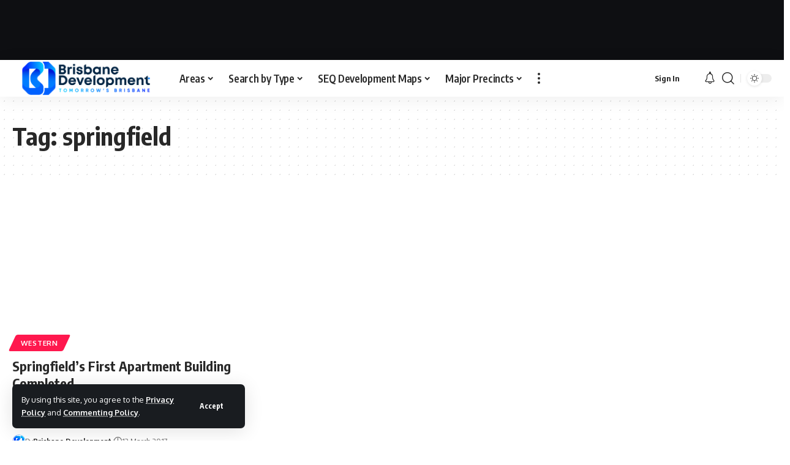

--- FILE ---
content_type: text/html; charset=UTF-8
request_url: https://brisbanedevelopment.com.au/tag/springfield/
body_size: 19044
content:
<!DOCTYPE html>
<html lang="en-AU">
<head>
    <meta charset="UTF-8" />
    <meta http-equiv="X-UA-Compatible" content="IE=edge" />
	<meta name="viewport" content="width=device-width, initial-scale=1.0" />
    <link rel="profile" href="https://gmpg.org/xfn/11" />
	<meta name='robots' content='index, follow, max-image-preview:large, max-snippet:-1, max-video-preview:-1' />
			<link rel="apple-touch-icon" href="https://brisbanedevelopment.com.au/wp-content/uploads/2023/07/bookmark.png" />
					<meta name="msapplication-TileColor" content="#ffffff">
			<meta name="msapplication-TileImage" content="https://brisbanedevelopment.com.au/wp-content/uploads/2023/07/Metro-interface144.png" />
		<meta http-equiv="X-UA-Compatible" content="IE=Edge" />
	<!-- This site is optimized with the Yoast SEO plugin v24.8.1 - https://yoast.com/wordpress/plugins/seo/ -->
	<title>springfield Archives - Brisbane Development</title>
	<link rel="canonical" href="https://brisbanedevelopment.com.au/tag/springfield/" />
	<meta property="og:locale" content="en_US" />
	<meta property="og:type" content="article" />
	<meta property="og:title" content="springfield Archives - Brisbane Development" />
	<meta property="og:url" content="https://brisbanedevelopment.com.au/tag/springfield/" />
	<meta property="og:site_name" content="Brisbane Development" />
	<meta name="twitter:card" content="summary_large_image" />
	<meta name="twitter:site" content="@brisdevelopment" />
	<script type="application/ld+json" class="yoast-schema-graph">{"@context":"https://schema.org","@graph":[{"@type":"CollectionPage","@id":"https://brisbanedevelopment.com.au/tag/springfield/","url":"https://brisbanedevelopment.com.au/tag/springfield/","name":"springfield Archives - Brisbane Development","isPartOf":{"@id":"https://brisbanedevelopment.com.au/#website"},"primaryImageOfPage":{"@id":"https://brisbanedevelopment.com.au/tag/springfield/#primaryimage"},"image":{"@id":"https://brisbanedevelopment.com.au/tag/springfield/#primaryimage"},"thumbnailUrl":"https://brisbanedevelopment.com.au/wp-content/uploads/2017/03/©SBPhotography_Park-Ave_02.jpg","breadcrumb":{"@id":"https://brisbanedevelopment.com.au/tag/springfield/#breadcrumb"},"inLanguage":"en-AU"},{"@type":"ImageObject","inLanguage":"en-AU","@id":"https://brisbanedevelopment.com.au/tag/springfield/#primaryimage","url":"https://brisbanedevelopment.com.au/wp-content/uploads/2017/03/©SBPhotography_Park-Ave_02.jpg","contentUrl":"https://brisbanedevelopment.com.au/wp-content/uploads/2017/03/©SBPhotography_Park-Ave_02.jpg","width":1500,"height":1061,"caption":"Park Avenue. Source: Supplied"},{"@type":"BreadcrumbList","@id":"https://brisbanedevelopment.com.au/tag/springfield/#breadcrumb","itemListElement":[{"@type":"ListItem","position":1,"name":"Home","item":"https://brisbanedevelopment.com.au/"},{"@type":"ListItem","position":2,"name":"springfield"}]},{"@type":"WebSite","@id":"https://brisbanedevelopment.com.au/#website","url":"https://brisbanedevelopment.com.au/","name":"Brisbane Development","description":"Brisbane&#039;s Home of Development and Infrastructure News","publisher":{"@id":"https://brisbanedevelopment.com.au/#organization"},"potentialAction":[{"@type":"SearchAction","target":{"@type":"EntryPoint","urlTemplate":"https://brisbanedevelopment.com.au/?s={search_term_string}"},"query-input":{"@type":"PropertyValueSpecification","valueRequired":true,"valueName":"search_term_string"}}],"inLanguage":"en-AU"},{"@type":"Organization","@id":"https://brisbanedevelopment.com.au/#organization","name":"Brisbane Development","url":"https://brisbanedevelopment.com.au/","logo":{"@type":"ImageObject","inLanguage":"en-AU","@id":"https://brisbanedevelopment.com.au/#/schema/logo/image/","url":"https://brisbanedevelopment.com.au/wp-content/uploads/2023/07/272pix-Wide-Resized-Logo.png","contentUrl":"https://brisbanedevelopment.com.au/wp-content/uploads/2023/07/272pix-Wide-Resized-Logo.png","width":272,"height":90,"caption":"Brisbane Development"},"image":{"@id":"https://brisbanedevelopment.com.au/#/schema/logo/image/"},"sameAs":["https://www.facebook.com/brisbanedevelopment","https://x.com/brisdevelopment","https://www.youtube.com/channel/UCejq2XtXyAZkJo017DjhCfA","https://www.instagram.com/brisbane_development/","https://www.linkedin.com/company/brisbanedevelopment/"]}]}</script>
	<!-- / Yoast SEO plugin. -->


<link rel='dns-prefetch' href='//www.googletagmanager.com' />
<link rel='dns-prefetch' href='//stats.wp.com' />
<link rel="alternate" type="application/rss+xml" title="Brisbane Development &raquo; Feed" href="https://brisbanedevelopment.com.au/feed/" />
<link rel="alternate" type="application/rss+xml" title="Brisbane Development &raquo; Comments Feed" href="https://brisbanedevelopment.com.au/comments/feed/" />
<link rel="alternate" type="application/rss+xml" title="Brisbane Development &raquo; springfield Tag Feed" href="https://brisbanedevelopment.com.au/tag/springfield/feed/" />
<script type="application/ld+json">{
    "@context": "https://schema.org",
    "@type": "Organization",
    "legalName": "Brisbane Development",
    "url": "https://brisbanedevelopment.com.au/",
    "logo": "https://brisbanedevelopment.com.au/wp-content/uploads/2025/03/Instagram-Profile-Pic.png",
    "sameAs": [
        "https://www.facebook.com/brisbanedevelopment",
        "https://twitter.com/brisdevelopment",
        "https://www.youtube.com/channel/UCejq2XtXyAZkJo017DjhCfA",
        "https://www.instagram.com/brisbane_development/",
        "https://www.linkedin.com/company/brisbanedevelopment/"
    ]
}</script>
<style id='wp-img-auto-sizes-contain-inline-css'>
img:is([sizes=auto i],[sizes^="auto," i]){contain-intrinsic-size:3000px 1500px}
/*# sourceURL=wp-img-auto-sizes-contain-inline-css */
</style>
<style id='wp-emoji-styles-inline-css'>

	img.wp-smiley, img.emoji {
		display: inline !important;
		border: none !important;
		box-shadow: none !important;
		height: 1em !important;
		width: 1em !important;
		margin: 0 0.07em !important;
		vertical-align: -0.1em !important;
		background: none !important;
		padding: 0 !important;
	}
/*# sourceURL=wp-emoji-styles-inline-css */
</style>
<link rel='stylesheet' id='wp-block-library-css' href='https://brisbanedevelopment.com.au/wp-includes/css/dist/block-library/style.min.css?ver=6.9' media='all' />
<style id='global-styles-inline-css'>
:root{--wp--preset--aspect-ratio--square: 1;--wp--preset--aspect-ratio--4-3: 4/3;--wp--preset--aspect-ratio--3-4: 3/4;--wp--preset--aspect-ratio--3-2: 3/2;--wp--preset--aspect-ratio--2-3: 2/3;--wp--preset--aspect-ratio--16-9: 16/9;--wp--preset--aspect-ratio--9-16: 9/16;--wp--preset--color--black: #000000;--wp--preset--color--cyan-bluish-gray: #abb8c3;--wp--preset--color--white: #ffffff;--wp--preset--color--pale-pink: #f78da7;--wp--preset--color--vivid-red: #cf2e2e;--wp--preset--color--luminous-vivid-orange: #ff6900;--wp--preset--color--luminous-vivid-amber: #fcb900;--wp--preset--color--light-green-cyan: #7bdcb5;--wp--preset--color--vivid-green-cyan: #00d084;--wp--preset--color--pale-cyan-blue: #8ed1fc;--wp--preset--color--vivid-cyan-blue: #0693e3;--wp--preset--color--vivid-purple: #9b51e0;--wp--preset--gradient--vivid-cyan-blue-to-vivid-purple: linear-gradient(135deg,rgb(6,147,227) 0%,rgb(155,81,224) 100%);--wp--preset--gradient--light-green-cyan-to-vivid-green-cyan: linear-gradient(135deg,rgb(122,220,180) 0%,rgb(0,208,130) 100%);--wp--preset--gradient--luminous-vivid-amber-to-luminous-vivid-orange: linear-gradient(135deg,rgb(252,185,0) 0%,rgb(255,105,0) 100%);--wp--preset--gradient--luminous-vivid-orange-to-vivid-red: linear-gradient(135deg,rgb(255,105,0) 0%,rgb(207,46,46) 100%);--wp--preset--gradient--very-light-gray-to-cyan-bluish-gray: linear-gradient(135deg,rgb(238,238,238) 0%,rgb(169,184,195) 100%);--wp--preset--gradient--cool-to-warm-spectrum: linear-gradient(135deg,rgb(74,234,220) 0%,rgb(151,120,209) 20%,rgb(207,42,186) 40%,rgb(238,44,130) 60%,rgb(251,105,98) 80%,rgb(254,248,76) 100%);--wp--preset--gradient--blush-light-purple: linear-gradient(135deg,rgb(255,206,236) 0%,rgb(152,150,240) 100%);--wp--preset--gradient--blush-bordeaux: linear-gradient(135deg,rgb(254,205,165) 0%,rgb(254,45,45) 50%,rgb(107,0,62) 100%);--wp--preset--gradient--luminous-dusk: linear-gradient(135deg,rgb(255,203,112) 0%,rgb(199,81,192) 50%,rgb(65,88,208) 100%);--wp--preset--gradient--pale-ocean: linear-gradient(135deg,rgb(255,245,203) 0%,rgb(182,227,212) 50%,rgb(51,167,181) 100%);--wp--preset--gradient--electric-grass: linear-gradient(135deg,rgb(202,248,128) 0%,rgb(113,206,126) 100%);--wp--preset--gradient--midnight: linear-gradient(135deg,rgb(2,3,129) 0%,rgb(40,116,252) 100%);--wp--preset--font-size--small: 13px;--wp--preset--font-size--medium: 20px;--wp--preset--font-size--large: 36px;--wp--preset--font-size--x-large: 42px;--wp--preset--spacing--20: 0.44rem;--wp--preset--spacing--30: 0.67rem;--wp--preset--spacing--40: 1rem;--wp--preset--spacing--50: 1.5rem;--wp--preset--spacing--60: 2.25rem;--wp--preset--spacing--70: 3.38rem;--wp--preset--spacing--80: 5.06rem;--wp--preset--shadow--natural: 6px 6px 9px rgba(0, 0, 0, 0.2);--wp--preset--shadow--deep: 12px 12px 50px rgba(0, 0, 0, 0.4);--wp--preset--shadow--sharp: 6px 6px 0px rgba(0, 0, 0, 0.2);--wp--preset--shadow--outlined: 6px 6px 0px -3px rgb(255, 255, 255), 6px 6px rgb(0, 0, 0);--wp--preset--shadow--crisp: 6px 6px 0px rgb(0, 0, 0);}:where(.is-layout-flex){gap: 0.5em;}:where(.is-layout-grid){gap: 0.5em;}body .is-layout-flex{display: flex;}.is-layout-flex{flex-wrap: wrap;align-items: center;}.is-layout-flex > :is(*, div){margin: 0;}body .is-layout-grid{display: grid;}.is-layout-grid > :is(*, div){margin: 0;}:where(.wp-block-columns.is-layout-flex){gap: 2em;}:where(.wp-block-columns.is-layout-grid){gap: 2em;}:where(.wp-block-post-template.is-layout-flex){gap: 1.25em;}:where(.wp-block-post-template.is-layout-grid){gap: 1.25em;}.has-black-color{color: var(--wp--preset--color--black) !important;}.has-cyan-bluish-gray-color{color: var(--wp--preset--color--cyan-bluish-gray) !important;}.has-white-color{color: var(--wp--preset--color--white) !important;}.has-pale-pink-color{color: var(--wp--preset--color--pale-pink) !important;}.has-vivid-red-color{color: var(--wp--preset--color--vivid-red) !important;}.has-luminous-vivid-orange-color{color: var(--wp--preset--color--luminous-vivid-orange) !important;}.has-luminous-vivid-amber-color{color: var(--wp--preset--color--luminous-vivid-amber) !important;}.has-light-green-cyan-color{color: var(--wp--preset--color--light-green-cyan) !important;}.has-vivid-green-cyan-color{color: var(--wp--preset--color--vivid-green-cyan) !important;}.has-pale-cyan-blue-color{color: var(--wp--preset--color--pale-cyan-blue) !important;}.has-vivid-cyan-blue-color{color: var(--wp--preset--color--vivid-cyan-blue) !important;}.has-vivid-purple-color{color: var(--wp--preset--color--vivid-purple) !important;}.has-black-background-color{background-color: var(--wp--preset--color--black) !important;}.has-cyan-bluish-gray-background-color{background-color: var(--wp--preset--color--cyan-bluish-gray) !important;}.has-white-background-color{background-color: var(--wp--preset--color--white) !important;}.has-pale-pink-background-color{background-color: var(--wp--preset--color--pale-pink) !important;}.has-vivid-red-background-color{background-color: var(--wp--preset--color--vivid-red) !important;}.has-luminous-vivid-orange-background-color{background-color: var(--wp--preset--color--luminous-vivid-orange) !important;}.has-luminous-vivid-amber-background-color{background-color: var(--wp--preset--color--luminous-vivid-amber) !important;}.has-light-green-cyan-background-color{background-color: var(--wp--preset--color--light-green-cyan) !important;}.has-vivid-green-cyan-background-color{background-color: var(--wp--preset--color--vivid-green-cyan) !important;}.has-pale-cyan-blue-background-color{background-color: var(--wp--preset--color--pale-cyan-blue) !important;}.has-vivid-cyan-blue-background-color{background-color: var(--wp--preset--color--vivid-cyan-blue) !important;}.has-vivid-purple-background-color{background-color: var(--wp--preset--color--vivid-purple) !important;}.has-black-border-color{border-color: var(--wp--preset--color--black) !important;}.has-cyan-bluish-gray-border-color{border-color: var(--wp--preset--color--cyan-bluish-gray) !important;}.has-white-border-color{border-color: var(--wp--preset--color--white) !important;}.has-pale-pink-border-color{border-color: var(--wp--preset--color--pale-pink) !important;}.has-vivid-red-border-color{border-color: var(--wp--preset--color--vivid-red) !important;}.has-luminous-vivid-orange-border-color{border-color: var(--wp--preset--color--luminous-vivid-orange) !important;}.has-luminous-vivid-amber-border-color{border-color: var(--wp--preset--color--luminous-vivid-amber) !important;}.has-light-green-cyan-border-color{border-color: var(--wp--preset--color--light-green-cyan) !important;}.has-vivid-green-cyan-border-color{border-color: var(--wp--preset--color--vivid-green-cyan) !important;}.has-pale-cyan-blue-border-color{border-color: var(--wp--preset--color--pale-cyan-blue) !important;}.has-vivid-cyan-blue-border-color{border-color: var(--wp--preset--color--vivid-cyan-blue) !important;}.has-vivid-purple-border-color{border-color: var(--wp--preset--color--vivid-purple) !important;}.has-vivid-cyan-blue-to-vivid-purple-gradient-background{background: var(--wp--preset--gradient--vivid-cyan-blue-to-vivid-purple) !important;}.has-light-green-cyan-to-vivid-green-cyan-gradient-background{background: var(--wp--preset--gradient--light-green-cyan-to-vivid-green-cyan) !important;}.has-luminous-vivid-amber-to-luminous-vivid-orange-gradient-background{background: var(--wp--preset--gradient--luminous-vivid-amber-to-luminous-vivid-orange) !important;}.has-luminous-vivid-orange-to-vivid-red-gradient-background{background: var(--wp--preset--gradient--luminous-vivid-orange-to-vivid-red) !important;}.has-very-light-gray-to-cyan-bluish-gray-gradient-background{background: var(--wp--preset--gradient--very-light-gray-to-cyan-bluish-gray) !important;}.has-cool-to-warm-spectrum-gradient-background{background: var(--wp--preset--gradient--cool-to-warm-spectrum) !important;}.has-blush-light-purple-gradient-background{background: var(--wp--preset--gradient--blush-light-purple) !important;}.has-blush-bordeaux-gradient-background{background: var(--wp--preset--gradient--blush-bordeaux) !important;}.has-luminous-dusk-gradient-background{background: var(--wp--preset--gradient--luminous-dusk) !important;}.has-pale-ocean-gradient-background{background: var(--wp--preset--gradient--pale-ocean) !important;}.has-electric-grass-gradient-background{background: var(--wp--preset--gradient--electric-grass) !important;}.has-midnight-gradient-background{background: var(--wp--preset--gradient--midnight) !important;}.has-small-font-size{font-size: var(--wp--preset--font-size--small) !important;}.has-medium-font-size{font-size: var(--wp--preset--font-size--medium) !important;}.has-large-font-size{font-size: var(--wp--preset--font-size--large) !important;}.has-x-large-font-size{font-size: var(--wp--preset--font-size--x-large) !important;}
/*# sourceURL=global-styles-inline-css */
</style>

<style id='classic-theme-styles-inline-css'>
/*! This file is auto-generated */
.wp-block-button__link{color:#fff;background-color:#32373c;border-radius:9999px;box-shadow:none;text-decoration:none;padding:calc(.667em + 2px) calc(1.333em + 2px);font-size:1.125em}.wp-block-file__button{background:#32373c;color:#fff;text-decoration:none}
/*# sourceURL=/wp-includes/css/classic-themes.min.css */
</style>
<link rel='stylesheet' id='contact-form-7-css' href='https://brisbanedevelopment.com.au/wp-content/plugins/contact-form-7/includes/css/styles.css?ver=6.0.6' media='all' />
<link rel='stylesheet' id='foxiz-elements-css' href='https://brisbanedevelopment.com.au/wp-content/plugins/foxiz-core/lib/foxiz-elements/public/style.css?ver=2.0' media='all' />
<link rel='stylesheet' id='pgc-simply-gallery-plugin-lightbox-style-css' href='https://brisbanedevelopment.com.au/wp-content/plugins/simply-gallery-block/plugins/pgc_sgb_lightbox.min.style.css?ver=3.2.5' media='all' />
<link rel='stylesheet' id='twenty20-css' href='https://brisbanedevelopment.com.au/wp-content/plugins/twenty20/assets/css/twenty20.css?ver=2.0.4' media='all' />
<link rel='stylesheet' id='wp-polls-css' href='https://brisbanedevelopment.com.au/wp-content/plugins/wp-polls/polls-css.css?ver=2.77.3' media='all' />
<style id='wp-polls-inline-css'>
.wp-polls .pollbar {
	margin: 1px;
	font-size: 6px;
	line-height: 8px;
	height: 8px;
	background-image: url('https://brisbanedevelopment.com.au/wp-content/plugins/wp-polls/images/default/pollbg.gif');
	border: 1px solid #c8c8c8;
}

/*# sourceURL=wp-polls-inline-css */
</style>
<link rel='stylesheet' id='weblator_polling-plugin-styles-css' href='https://brisbanedevelopment.com.au/wp-content/plugins/poll-plugin/public/assets/css/public.css?ver=1.7.8' media='all' />
<link rel='stylesheet' id='weblator_polling-fa-css' href='https://brisbanedevelopment.com.au/wp-content/plugins/poll-plugin/public/assets/css/font-awesome.min.css?ver=1.7.8' media='all' />
<link crossorigin="anonymous" rel='stylesheet' id='foxiz-font-css' href='https://fonts.googleapis.com/css?family=Oxygen%3A400%2C700%7CEncode+Sans+Condensed%3A400%2C500%2C600%2C700%2C800&#038;ver=2.6.1' media='all' />
<link rel='stylesheet' id='foxiz-main-css' href='https://brisbanedevelopment.com.au/wp-content/themes/foxiz/assets/css/main.css?ver=2.6.1' media='all' />
<style id='foxiz-main-inline-css'>
:root {--alert-bg :#ff8e8e;}[data-theme="dark"].is-hd-4 {--nav-bg: #191c20;--nav-bg-from: #191c20;--nav-bg-to: #191c20;}.p-category.category-id-72, .meta-category .category-72 {--cat-highlight : #000000;--cat-highlight-90 : #000000e6;}.category-72 .blog-content {--heading-sub-color : #000000;}.is-cbox-72 {--cbox-bg : #000000e6;}.p-category.category-id-235, .meta-category .category-235 {--cat-highlight : #8224e3;--cat-highlight-90 : #8224e3e6;}.category-235 .blog-content {--heading-sub-color : #8224e3;}.is-cbox-235 {--cbox-bg : #8224e3e6;}.p-category.category-id-3029, .meta-category .category-3029 {--cat-highlight : #1e73be;--cat-highlight-90 : #1e73bee6;}.category-3029 .blog-content {--heading-sub-color : #1e73be;}.is-cbox-3029 {--cbox-bg : #1e73bee6;}.p-category.category-id-87, .meta-category .category-87 {--cat-highlight : #1dc3d6;--cat-highlight-90 : #1dc3d6e6;}.category-87 .blog-content {--heading-sub-color : #1dc3d6;}.is-cbox-87 {--cbox-bg : #1dc3d6e6;}.p-category.category-id-3112, .meta-category .category-3112 {--cat-highlight : #002147;--cat-highlight-90 : #002147e6;}.category-3112 .blog-content {--heading-sub-color : #002147;}.is-cbox-3112 {--cbox-bg : #002147e6;}.p-category.category-id-3032, .meta-category .category-3032 {--cat-highlight : #e81e86;--cat-highlight-90 : #e81e86e6;}.category-3032 .blog-content {--heading-sub-color : #e81e86;}.is-cbox-3032 {--cbox-bg : #e81e86e6;}.p-category.category-id-3031, .meta-category .category-3031 {--cat-highlight : #441b87;--cat-highlight-90 : #441b87e6;}.category-3031 .blog-content {--heading-sub-color : #441b87;}.is-cbox-3031 {--cbox-bg : #441b87e6;}.p-category.category-id-3030, .meta-category .category-3030 {--cat-highlight : #dd9933;--cat-highlight-90 : #dd9933e6;}.category-3030 .blog-content {--heading-sub-color : #dd9933;}.is-cbox-3030 {--cbox-bg : #dd9933e6;}.p-category.category-id-71, .meta-category .category-71 {--cat-highlight : #000000;--cat-highlight-90 : #000000e6;}.category-71 .blog-content {--heading-sub-color : #000000;}.is-cbox-71 {--cbox-bg : #000000e6;}.p-category.category-id-3027, .meta-category .category-3027 {--cat-highlight : #008e5f;--cat-highlight-90 : #008e5fe6;}.category-3027 .blog-content {--heading-sub-color : #008e5f;}.is-cbox-3027 {--cbox-bg : #008e5fe6;}.p-category.category-id-3028, .meta-category .category-3028 {--cat-highlight : #81d742;--cat-highlight-90 : #81d742e6;}.category-3028 .blog-content {--heading-sub-color : #81d742;}.is-cbox-3028 {--cbox-bg : #81d742e6;}.p-category.category-id-1580, .meta-category .category-1580 {--cat-highlight : #81d742;--cat-highlight-90 : #81d742e6;}.category-1580 .blog-content {--heading-sub-color : #81d742;}.is-cbox-1580 {--cbox-bg : #81d742e6;}:root {--top-site-bg :#0e0f12;--topad-spacing :15px;--hyperlink-line-color :var(--g-color);--s-content-width : 760px;--max-width-wo-sb : 840px;--s10-feat-ratio :45%;--s11-feat-ratio :45%;--login-popup-w : 350px;}[data-theme="dark"], .light-scheme {--top-site-bg :#0e0f12; }.search-header:before { background-repeat : no-repeat;background-size : cover;background-image : url(https://foxiz.themeruby.com/default/wp-content/uploads/sites/2/2021/09/search-bg.jpg);background-attachment : scroll;background-position : center center;}[data-theme="dark"] .search-header:before { background-repeat : no-repeat;background-size : cover;background-image : url(https://foxiz.themeruby.com/default/wp-content/uploads/sites/2/2021/09/search-bgd.jpg);background-attachment : scroll;background-position : center center;}.footer-has-bg { background-color : #00000007;}[data-theme="dark"] .footer-has-bg { background-color : #16181c;}.top-site-ad .ad-image { max-width: 1500px; }.yes-hd-transparent .top-site-ad {--top-site-bg :#0e0f12;}#amp-mobile-version-switcher { display: none; }.menu-item-22779 span.menu-sub-title { color: #fff !important;}.menu-item-22779 span.menu-sub-title { background-color: #8d80ff;}.menu-item-22777 span.menu-sub-title { color: #fff !important;}.menu-item-22777 span.menu-sub-title { background-color: #ff4545;}.menu-item-22723 span.menu-sub-title { color: #ff7070 !important;}.menu-item-22723 span.menu-sub-title { background-color: #ff707015;}[data-theme="dark"] .menu-item-22723 span.menu-sub-title { color: #fff !important;}[data-theme="dark"] .menu-item-22723 span.menu-sub-title { background-color: #ff7070;}.menu-item-22721 span.menu-sub-title { color: #fff !important;}.menu-item-22721 span.menu-sub-title { background-color: #ff7070;}.menu-item-22729 span.menu-sub-title { color: #ff184e !important;}.menu-item-22729 span.menu-sub-title { background-color: #ff184e20;}[data-theme="dark"] .menu-item-22729 span.menu-sub-title { color: #fff !important;}[data-theme="dark"] .menu-item-22729 span.menu-sub-title { background-color: #ff184e;}.menu-item-23069 span.menu-sub-title { color: # !important;}.menu-item-23069 span.menu-sub-title { background-color: #ff6552;}
/*# sourceURL=foxiz-main-inline-css */
</style>
<link rel='stylesheet' id='foxiz-print-css' href='https://brisbanedevelopment.com.au/wp-content/themes/foxiz/assets/css/print.css?ver=2.6.1' media='all' />
<link rel='stylesheet' id='foxiz-style-css' href='https://brisbanedevelopment.com.au/wp-content/themes/foxiz/style.css?ver=2.6.1' media='all' />
<script src="https://brisbanedevelopment.com.au/wp-includes/js/jquery/jquery.min.js?ver=3.7.1" id="jquery-core-js"></script>
<script src="https://brisbanedevelopment.com.au/wp-includes/js/jquery/jquery-migrate.min.js?ver=3.4.1" id="jquery-migrate-js"></script>
<script src="//brisbanedevelopment.com.au/wp-content/plugins/revslider/sr6/assets/js/rbtools.min.js?ver=6.7.3" async id="tp-tools-js"></script>
<script src="//brisbanedevelopment.com.au/wp-content/plugins/revslider/sr6/assets/js/rs6.min.js?ver=6.7.5" async id="revmin-js"></script>
<script src="https://brisbanedevelopment.com.au/wp-content/plugins/poll-plugin/public/assets/js/vendors/excanvas.js?ver=1.7.8" id="weblator_polling-canvas-js"></script>

<!-- Google tag (gtag.js) snippet added by Site Kit -->

<!-- Google Analytics snippet added by Site Kit -->
<script src="https://www.googletagmanager.com/gtag/js?id=GT-PB66N3P" id="google_gtagjs-js" async></script>
<script id="google_gtagjs-js-after">
window.dataLayer = window.dataLayer || [];function gtag(){dataLayer.push(arguments);}
gtag("set","linker",{"domains":["brisbanedevelopment.com.au"]});
gtag("js", new Date());
gtag("set", "developer_id.dZTNiMT", true);
gtag("config", "GT-PB66N3P");
 window._googlesitekit = window._googlesitekit || {}; window._googlesitekit.throttledEvents = []; window._googlesitekit.gtagEvent = (name, data) => { var key = JSON.stringify( { name, data } ); if ( !! window._googlesitekit.throttledEvents[ key ] ) { return; } window._googlesitekit.throttledEvents[ key ] = true; setTimeout( () => { delete window._googlesitekit.throttledEvents[ key ]; }, 5 ); gtag( "event", name, { ...data, event_source: "site-kit" } ); } 
//# sourceURL=google_gtagjs-js-after
</script>

<!-- End Google tag (gtag.js) snippet added by Site Kit -->
<script src="https://brisbanedevelopment.com.au/wp-content/themes/foxiz/assets/js/highlight-share.js?ver=1" id="highlight-share-js"></script>
<link rel="https://api.w.org/" href="https://brisbanedevelopment.com.au/wp-json/" /><link rel="alternate" title="JSON" type="application/json" href="https://brisbanedevelopment.com.au/wp-json/wp/v2/tags/1429" /><link rel="EditURI" type="application/rsd+xml" title="RSD" href="https://brisbanedevelopment.com.au/xmlrpc.php?rsd" />
<meta name="generator" content="WordPress 6.9" />
<meta name="generator" content="Site Kit by Google 1.150.0" /><script async src="https://securepubads.g.doubleclick.net/tag/js/gpt.js"></script>
<script>
  window.googletag = window.googletag || {cmd: []};
  googletag.cmd.push(function() {
    googletag.defineSlot('/64891006/IAB', [300, 250], 'div-gpt-ad-1744008094937-0').addService(googletag.pubads());
    googletag.pubads().enableSingleRequest();
    googletag.enableServices();
  });
</script>
<script async src="https://securepubads.g.doubleclick.net/tag/js/gpt.js" crossorigin="anonymous"></script>
<script>
  window.googletag = window.googletag || {cmd: []};
  googletag.cmd.push(function() {
    googletag.defineSlot('/64891006/articlepage_leader_top', [[672, 560], [300, 250]], 'div-gpt-ad-1762396821882-0').addService(googletag.pubads());
    googletag.pubads().enableSingleRequest();
    googletag.enableServices();
  });
</script><noscript><style>.simply-gallery-amp{ display: block !important; }</style></noscript><noscript><style>.sgb-preloader{ display: none !important; }</style></noscript>	<style>img#wpstats{display:none}</style>
		<link rel="stylesheet" href="https://brisbanedevelopment.com.au/wp-content/plugins/poll-plugin/public/assets/css/notie.css">
<!-- Google AdSense meta tags added by Site Kit -->
<meta name="google-adsense-platform-account" content="ca-host-pub-2644536267352236">
<meta name="google-adsense-platform-domain" content="sitekit.withgoogle.com">
<!-- End Google AdSense meta tags added by Site Kit -->
<meta name="generator" content="Elementor 3.28.3; features: additional_custom_breakpoints, e_local_google_fonts; settings: css_print_method-external, google_font-enabled, font_display-swap">
<script type="application/ld+json">{
    "@context": "https://schema.org",
    "@type": "WebSite",
    "@id": "https://brisbanedevelopment.com.au/#website",
    "url": "https://brisbanedevelopment.com.au/",
    "name": "Brisbane Development",
    "potentialAction": {
        "@type": "SearchAction",
        "target": "https://brisbanedevelopment.com.au/?s={search_term_string}",
        "query-input": "required name=search_term_string"
    }
}</script>
			<style>
				.e-con.e-parent:nth-of-type(n+4):not(.e-lazyloaded):not(.e-no-lazyload),
				.e-con.e-parent:nth-of-type(n+4):not(.e-lazyloaded):not(.e-no-lazyload) * {
					background-image: none !important;
				}
				@media screen and (max-height: 1024px) {
					.e-con.e-parent:nth-of-type(n+3):not(.e-lazyloaded):not(.e-no-lazyload),
					.e-con.e-parent:nth-of-type(n+3):not(.e-lazyloaded):not(.e-no-lazyload) * {
						background-image: none !important;
					}
				}
				@media screen and (max-height: 640px) {
					.e-con.e-parent:nth-of-type(n+2):not(.e-lazyloaded):not(.e-no-lazyload),
					.e-con.e-parent:nth-of-type(n+2):not(.e-lazyloaded):not(.e-no-lazyload) * {
						background-image: none !important;
					}
				}
			</style>
			<!-- There is no amphtml version available for this URL. --><meta name="generator" content="Powered by Slider Revolution 6.7.5 - responsive, Mobile-Friendly Slider Plugin for WordPress with comfortable drag and drop interface." />
<script type="application/ld+json">{"@context":"http://schema.org","@type":"BreadcrumbList","itemListElement":[{"@type":"ListItem","position":2,"item":{"@id":"https://brisbanedevelopment.com.au/tag/springfield/","name":"springfield"}},{"@type":"ListItem","position":1,"item":{"@id":"https://brisbanedevelopment.com.au","name":"Brisbane Development"}}]}</script>
<link rel="icon" href="https://brisbanedevelopment.com.au/wp-content/uploads/2021/07/cropped-Instagram-Profile-Piclarge-32x32.png" sizes="32x32" />
<link rel="icon" href="https://brisbanedevelopment.com.au/wp-content/uploads/2021/07/cropped-Instagram-Profile-Piclarge-192x192.png" sizes="192x192" />
<link rel="apple-touch-icon" href="https://brisbanedevelopment.com.au/wp-content/uploads/2021/07/cropped-Instagram-Profile-Piclarge-180x180.png" />
<meta name="msapplication-TileImage" content="https://brisbanedevelopment.com.au/wp-content/uploads/2021/07/cropped-Instagram-Profile-Piclarge-270x270.png" />
<script>function setREVStartSize(e){
			//window.requestAnimationFrame(function() {
				window.RSIW = window.RSIW===undefined ? window.innerWidth : window.RSIW;
				window.RSIH = window.RSIH===undefined ? window.innerHeight : window.RSIH;
				try {
					var pw = document.getElementById(e.c).parentNode.offsetWidth,
						newh;
					pw = pw===0 || isNaN(pw) || (e.l=="fullwidth" || e.layout=="fullwidth") ? window.RSIW : pw;
					e.tabw = e.tabw===undefined ? 0 : parseInt(e.tabw);
					e.thumbw = e.thumbw===undefined ? 0 : parseInt(e.thumbw);
					e.tabh = e.tabh===undefined ? 0 : parseInt(e.tabh);
					e.thumbh = e.thumbh===undefined ? 0 : parseInt(e.thumbh);
					e.tabhide = e.tabhide===undefined ? 0 : parseInt(e.tabhide);
					e.thumbhide = e.thumbhide===undefined ? 0 : parseInt(e.thumbhide);
					e.mh = e.mh===undefined || e.mh=="" || e.mh==="auto" ? 0 : parseInt(e.mh,0);
					if(e.layout==="fullscreen" || e.l==="fullscreen")
						newh = Math.max(e.mh,window.RSIH);
					else{
						e.gw = Array.isArray(e.gw) ? e.gw : [e.gw];
						for (var i in e.rl) if (e.gw[i]===undefined || e.gw[i]===0) e.gw[i] = e.gw[i-1];
						e.gh = e.el===undefined || e.el==="" || (Array.isArray(e.el) && e.el.length==0)? e.gh : e.el;
						e.gh = Array.isArray(e.gh) ? e.gh : [e.gh];
						for (var i in e.rl) if (e.gh[i]===undefined || e.gh[i]===0) e.gh[i] = e.gh[i-1];
											
						var nl = new Array(e.rl.length),
							ix = 0,
							sl;
						e.tabw = e.tabhide>=pw ? 0 : e.tabw;
						e.thumbw = e.thumbhide>=pw ? 0 : e.thumbw;
						e.tabh = e.tabhide>=pw ? 0 : e.tabh;
						e.thumbh = e.thumbhide>=pw ? 0 : e.thumbh;
						for (var i in e.rl) nl[i] = e.rl[i]<window.RSIW ? 0 : e.rl[i];
						sl = nl[0];
						for (var i in nl) if (sl>nl[i] && nl[i]>0) { sl = nl[i]; ix=i;}
						var m = pw>(e.gw[ix]+e.tabw+e.thumbw) ? 1 : (pw-(e.tabw+e.thumbw)) / (e.gw[ix]);
						newh =  (e.gh[ix] * m) + (e.tabh + e.thumbh);
					}
					var el = document.getElementById(e.c);
					if (el!==null && el) el.style.height = newh+"px";
					el = document.getElementById(e.c+"_wrapper");
					if (el!==null && el) {
						el.style.height = newh+"px";
						el.style.display = "block";
					}
				} catch(e){
					console.log("Failure at Presize of Slider:" + e)
				}
			//});
		  };</script>
		<style id="wp-custom-css">
			.p-wrap.p-overlay-1.swiper-slide-active .p-content {
	pointer-events: auto;
  position: relative;
  z-index: 99;
}

.p-wrap.p-overlay-1:not(.swiper-slide-active) .p-content {
  pointer-events: none;
}		</style>
		<link rel='stylesheet' id='rs-plugin-settings-css' href='//brisbanedevelopment.com.au/wp-content/plugins/revslider/sr6/assets/css/rs6.css?ver=6.7.5' media='all' />
<style id='rs-plugin-settings-inline-css'>
#rs-demo-id {}
/*# sourceURL=rs-plugin-settings-inline-css */
</style>
</head>
<body class="archive tag tag-springfield tag-1429 wp-custom-logo wp-embed-responsive wp-theme-foxiz personalized-all elementor-default elementor-kit-20122 menu-ani-1 hover-ani-1 btn-ani-1 btn-transform-1 is-rm-1 lmeta-dot loader-1 dark-sw-1 is-hd-1 is-backtop none-m-backtop  is-mstick is-smart-sticky" data-theme="default">
<div class="top-site-ad no-spacing is-code">		<div class=" edge-padding">
							<div class="ad-script is-adsense">
					<style>
						.res-45{ width: 320px; height: 50px; }                        @media (min-width: 500px) {
						.res-45{ width: 728px; height: 90px; }                        }

                        @media (min-width: 800px) {
						.res-45{ width: 728px; height: 90px; }                        }
					</style>
					<script async src="//pagead2.googlesyndication.com/pagead/js/adsbygoogle.js"></script>
					<ins class="adsbygoogle res-45" style="display:inline-block" data-ad-client="ca-pub-1130218828272041" data-ad-slot="5399600094"></ins>
					<script>
                        (adsbygoogle = window.adsbygoogle || []).push({});
					</script>
				</div>
					</div>
		</div><div class="site-outer">
			<div id="site-header" class="header-wrap rb-section header-set-1 header-1 header-wrapper style-shadow has-quick-menu">
			<aside id="rb-privacy" class="privacy-bar privacy-left"><div class="privacy-inner"><div class="privacy-content">By using this site, you agree to the <a href="https://brisbanedevelopment.com/privacy-policy/">Privacy Policy</a> and <a href="https://brisbanedevelopment.com/commenting-policy/">Commenting Policy</a>.</div><div class="privacy-dismiss"><a id="privacy-trigger" href="#" class="privacy-dismiss-btn is-btn"><span>Accept</span></a></div></div></aside>			<div id="navbar-outer" class="navbar-outer">
				<div id="sticky-holder" class="sticky-holder">
					<div class="navbar-wrap">
						<div class="rb-container edge-padding">
							<div class="navbar-inner">
								<div class="navbar-left">
											<div class="logo-wrap is-image-logo site-branding">
			<a href="https://brisbanedevelopment.com.au/" class="logo" title="Brisbane Development">
				<img fetchpriority="high" class="logo-default" data-mode="default" height="497" width="2000" src="https://brisbanedevelopment.com.au/wp-content/uploads/2025/05/Main-Website-Logo.png" alt="Brisbane Development" decoding="async" loading="eager"><img class="logo-dark" data-mode="dark" height="497" width="2000" src="https://brisbanedevelopment.com.au/wp-content/uploads/2025/05/Main-Website-Logo-White.png" alt="Brisbane Development" decoding="async" loading="eager"><img class="logo-transparent" height="497" width="2000" src="https://brisbanedevelopment.com.au/wp-content/uploads/2025/05/Main-Website-Logo-White.png" alt="Brisbane Development" decoding="async" loading="eager">			</a>
		</div>
				<nav id="site-navigation" class="main-menu-wrap" aria-label="main menu"><ul id="menu-brisbane-development-main-menu-1" class="main-menu rb-menu large-menu" itemscope itemtype="https://www.schema.org/SiteNavigationElement"><li class="menu-item menu-item-type-taxonomy menu-item-object-category menu-item-has-children menu-item-22838"><a href="https://brisbanedevelopment.com.au/category/development-areas/"><span>Areas</span></a>
<ul class="sub-menu">
	<li id="menu-item-22839" class="menu-item menu-item-type-taxonomy menu-item-object-category menu-item-22839"><a href="https://brisbanedevelopment.com.au/category/development-areas/cbd/"><span>Brisbane CBD</span></a></li>
	<li id="menu-item-22840" class="menu-item menu-item-type-taxonomy menu-item-object-category menu-item-22840"><a href="https://brisbanedevelopment.com.au/category/development-areas/northern-brisbane/"><span>Northern</span></a></li>
	<li id="menu-item-22843" class="menu-item menu-item-type-taxonomy menu-item-object-category menu-item-22843"><a href="https://brisbanedevelopment.com.au/category/development-areas/southern-brisbane/"><span>Southern</span></a></li>
	<li id="menu-item-22842" class="menu-item menu-item-type-taxonomy menu-item-object-category menu-item-22842"><a href="https://brisbanedevelopment.com.au/category/development-areas/eastern-brisbane/"><span>Eastern</span></a></li>
	<li id="menu-item-22841" class="menu-item menu-item-type-taxonomy menu-item-object-category menu-item-22841"><a href="https://brisbanedevelopment.com.au/category/development-areas/western-brisbane/"><span>Western</span></a></li>
	<li id="menu-item-22844" class="menu-item menu-item-type-taxonomy menu-item-object-category menu-item-22844"><a href="https://brisbanedevelopment.com.au/category/development-areas/gold-coast/"><span>Gold Coast</span></a></li>
	<li id="menu-item-27677" class="menu-item menu-item-type-taxonomy menu-item-object-category menu-item-27677"><a href="https://brisbanedevelopment.com.au/category/development-areas/sunshine-coast/"><span>Sunshine Coast</span></a></li>
</ul>
</li>
<li class="menu-item menu-item-type-post_type menu-item-object-page menu-item-has-children menu-item-27265"><a href="https://brisbanedevelopment.com.au/type-search/"><span>Search by Type</span></a>
<ul class="sub-menu">
	<li id="menu-item-27271" class="menu-item menu-item-type-taxonomy menu-item-object-category menu-item-27271"><a href="https://brisbanedevelopment.com.au/category/project-type/residential/"><span>Residential</span></a></li>
	<li id="menu-item-27272" class="menu-item menu-item-type-taxonomy menu-item-object-category menu-item-27272"><a href="https://brisbanedevelopment.com.au/category/project-type/residential-btr/"><span>Residential BTR</span></a></li>
	<li id="menu-item-27267" class="menu-item menu-item-type-taxonomy menu-item-object-category menu-item-27267"><a href="https://brisbanedevelopment.com.au/category/project-type/commercial/"><span>Commercial</span></a></li>
	<li id="menu-item-27269" class="menu-item menu-item-type-taxonomy menu-item-object-category menu-item-27269"><a href="https://brisbanedevelopment.com.au/category/project-type/hotel/"><span>Hotel &amp; Resort</span></a></li>
	<li id="menu-item-27266" class="menu-item menu-item-type-taxonomy menu-item-object-category menu-item-27266"><a href="https://brisbanedevelopment.com.au/category/project-type/brisbane-retail/"><span>Brisbane Retail</span></a></li>
	<li id="menu-item-27268" class="menu-item menu-item-type-taxonomy menu-item-object-category menu-item-27268"><a href="https://brisbanedevelopment.com.au/category/project-type/entertainment-leisure/"><span>Entertainment / Leisure</span></a></li>
	<li id="menu-item-11529" class="menu-item menu-item-type-taxonomy menu-item-object-category menu-item-11529"><a href="https://brisbanedevelopment.com.au/category/project-type/infrastructure/"><span>Infrastructure</span></a></li>
	<li id="menu-item-27344" class="menu-item menu-item-type-taxonomy menu-item-object-category menu-item-27344"><a href="https://brisbanedevelopment.com.au/category/project-type/concepts/"><span>Concepts</span></a></li>
	<li id="menu-item-27270" class="menu-item menu-item-type-taxonomy menu-item-object-category menu-item-27270"><a href="https://brisbanedevelopment.com.au/category/project-type/industrial/"><span>Industrial</span></a></li>
</ul>
</li>
<li class="menu-item menu-item-type-post_type menu-item-object-page menu-item-has-children menu-item-11467"><a href="https://brisbanedevelopment.com.au/seq-development-maps/"><span>SEQ Development Maps</span></a>
<ul class="sub-menu">
	<li id="menu-item-23034" class="menu-item menu-item-type-post_type menu-item-object-page menu-item-23034"><a href="https://brisbanedevelopment.com.au/brisbane-development-map/"><span>Brisbane Development Map</span></a></li>
	<li id="menu-item-11472" class="menu-item menu-item-type-post_type menu-item-object-page menu-item-11472"><a href="https://brisbanedevelopment.com.au/gold-coast-development-map/"><span>Gold Coast Development Map</span></a></li>
</ul>
</li>
<li class="menu-item menu-item-type-custom menu-item-object-custom menu-item-has-children menu-item-27321"><a href="https://brisbanedevelopment.com.au/category/major-precincts/"><span>Major Precincts</span></a>
<ul class="sub-menu">
	<li id="menu-item-27312" class="menu-item menu-item-type-taxonomy menu-item-object-category menu-item-27312"><a href="https://brisbanedevelopment.com.au/category/major-precincts/brisbane-airport/"><span>Brisbane Airport</span></a></li>
	<li id="menu-item-27314" class="menu-item menu-item-type-taxonomy menu-item-object-category menu-item-27314"><a href="https://brisbanedevelopment.com.au/category/major-precincts/brisbane-2032-olympics/"><span>Brisbane 2032 Olympics</span></a></li>
	<li id="menu-item-27320" class="menu-item menu-item-type-taxonomy menu-item-object-category menu-item-27320"><a href="https://brisbanedevelopment.com.au/category/major-precincts/northshore-hamilton/"><span>Northshore Hamilton</span></a></li>
	<li id="menu-item-27311" class="menu-item menu-item-type-post_type menu-item-object-page menu-item-27311"><a href="https://brisbanedevelopment.com.au/queens-wharf-precinct/"><span>Queen’s Wharf Precinct</span></a></li>
	<li id="menu-item-27310" class="menu-item menu-item-type-post_type menu-item-object-post menu-item-27310"><a href="https://brisbanedevelopment.com.au/full-analysis-dexus-lodges-new-waterfront-brisbane-cbd-proposal/"><span>Waterfront Brisbane</span></a></li>
	<li id="menu-item-27322" class="menu-item menu-item-type-taxonomy menu-item-object-category menu-item-27322"><a href="https://brisbanedevelopment.com.au/category/major-precincts/woolloongabba-precinct/"><span>Woolloongabba / Brisbane Live Precinct</span></a></li>
</ul>
</li>
</ul></nav>
				<div class="more-section-outer menu-has-child-flex menu-has-child-mega-columns layout-col-2">
			<a class="more-trigger icon-holder" href="#" data-title="More" aria-label="more">
				<span class="dots-icon"><span></span><span></span><span></span></span> </a>
			<div id="rb-more" class="more-section flex-dropdown">
				<div class="more-section-inner">
					<div class="more-content">
								<div class="header-search-form is-form-layout">
							<span class="h5">Search</span>
			<form method="get" action="https://brisbanedevelopment.com.au/" class="rb-search-form"  data-search="post" data-limit="0" data-follow="0" data-tax="category" data-dsource="0"  data-ptype=""><div class="search-form-inner"><span class="search-icon"><i class="rbi rbi-search" aria-hidden="true"></i></span><span class="search-text"><input type="text" class="field" placeholder="Search News..." value="" name="s"/></span><span class="rb-search-submit"><input type="submit" value="Search"/><i class="rbi rbi-cright" aria-hidden="true"></i></span></div></form>		</div>
									<div class="mega-columns">
															</div>
											</div>
											<div class="collapse-footer">
															<div class="collapse-footer-menu"><ul id="menu-footer-copyright" class="collapse-footer-menu-inner"><li id="menu-item-22706" class="menu-item menu-item-type-custom menu-item-object-custom menu-item-22706"><a href="#"><span>Advertise</span></a></li>
</ul></div>
															<div class="collapse-copyright">© 2025 Brisbane Development Pty Ltd. All Rights Reserved</div>
													</div>
									</div>
			</div>
		</div>
										</div>
								<div class="navbar-right">
											<div class="wnav-holder widget-h-login header-dropdown-outer">
							<a href="https://brisbanedevelopment.com.au/wp-login.php?redirect_to=https%3A%2F%2Fbrisbanedevelopment.com.au%2Ftag%2Fspringfield%2F" class="login-toggle is-login is-btn header-element" rel="nofollow" aria-label="Sign In"><span>Sign In</span></a>
					</div>
			<div class="wnav-holder header-dropdown-outer">
			<div class="dropdown-trigger notification-icon notification-trigger" aria-label="notification">
          <span class="notification-icon-inner" data-title="Notification">
              <span class="notification-icon-holder">
                              <i class="rbi rbi-notification wnav-icon" aria-hidden="true"></i>
                            <span class="notification-info"></span>
              </span>
          </span>
			</div>
			<div class="header-dropdown notification-dropdown">
				<div class="notification-popup">
					<div class="notification-header">
						<span class="h4">Notification</span>
													<a class="notification-url meta-text" href="https://foxiz.themeruby.com/default/my-bookmarks/">Show More								<i class="rbi rbi-cright" aria-hidden="true"></i></a>
											</div>
					<div class="notification-content">
						<div class="scroll-holder">
							<div class="rb-notification ecat-l-dot is-feat-right" data-interval="12"></div>
						</div>
					</div>
				</div>
			</div>
		</div>
			<div class="wnav-holder w-header-search header-dropdown-outer">
			<a href="#" data-title="Search" class="icon-holder header-element search-btn more-trigger" aria-label="search">
				<i class="rbi rbi-search wnav-icon" aria-hidden="true"></i>							</a>
					</div>
				<div class="dark-mode-toggle-wrap">
			<div class="dark-mode-toggle">
                <span class="dark-mode-slide">
                    <i class="dark-mode-slide-btn mode-icon-dark" data-title="Switch to Light"><svg class="svg-icon svg-mode-dark" aria-hidden="true" role="img" focusable="false" xmlns="http://www.w3.org/2000/svg" viewBox="0 0 1024 1024"><path fill="currentColor" d="M968.172 426.83c-2.349-12.673-13.274-21.954-26.16-22.226-12.876-0.22-24.192 8.54-27.070 21.102-27.658 120.526-133.48 204.706-257.334 204.706-145.582 0-264.022-118.44-264.022-264.020 0-123.86 84.18-229.676 204.71-257.33 12.558-2.88 21.374-14.182 21.102-27.066s-9.548-23.81-22.22-26.162c-27.996-5.196-56.654-7.834-85.176-7.834-123.938 0-240.458 48.266-328.098 135.904-87.638 87.638-135.902 204.158-135.902 328.096s48.264 240.458 135.902 328.096c87.64 87.638 204.16 135.904 328.098 135.904s240.458-48.266 328.098-135.904c87.638-87.638 135.902-204.158 135.902-328.096 0-28.498-2.638-57.152-7.828-85.17z"></path></svg></i>
                    <i class="dark-mode-slide-btn mode-icon-default" data-title="Switch to Dark"><svg class="svg-icon svg-mode-light" aria-hidden="true" role="img" focusable="false" xmlns="http://www.w3.org/2000/svg" viewBox="0 0 232.447 232.447"><path fill="currentColor" d="M116.211,194.8c-4.143,0-7.5,3.357-7.5,7.5v22.643c0,4.143,3.357,7.5,7.5,7.5s7.5-3.357,7.5-7.5V202.3 C123.711,198.157,120.354,194.8,116.211,194.8z" /><path fill="currentColor" d="M116.211,37.645c4.143,0,7.5-3.357,7.5-7.5V7.505c0-4.143-3.357-7.5-7.5-7.5s-7.5,3.357-7.5,7.5v22.641 C108.711,34.288,112.068,37.645,116.211,37.645z" /><path fill="currentColor" d="M50.054,171.78l-16.016,16.008c-2.93,2.929-2.931,7.677-0.003,10.606c1.465,1.466,3.385,2.198,5.305,2.198 c1.919,0,3.838-0.731,5.302-2.195l16.016-16.008c2.93-2.929,2.931-7.677,0.003-10.606C57.731,168.852,52.982,168.851,50.054,171.78 z" /><path fill="currentColor" d="M177.083,62.852c1.919,0,3.838-0.731,5.302-2.195L198.4,44.649c2.93-2.929,2.931-7.677,0.003-10.606 c-2.93-2.932-7.679-2.931-10.607-0.003l-16.016,16.008c-2.93,2.929-2.931,7.677-0.003,10.607 C173.243,62.12,175.163,62.852,177.083,62.852z" /><path fill="currentColor" d="M37.645,116.224c0-4.143-3.357-7.5-7.5-7.5H7.5c-4.143,0-7.5,3.357-7.5,7.5s3.357,7.5,7.5,7.5h22.645 C34.287,123.724,37.645,120.366,37.645,116.224z" /><path fill="currentColor" d="M224.947,108.724h-22.652c-4.143,0-7.5,3.357-7.5,7.5s3.357,7.5,7.5,7.5h22.652c4.143,0,7.5-3.357,7.5-7.5 S229.09,108.724,224.947,108.724z" /><path fill="currentColor" d="M50.052,60.655c1.465,1.465,3.384,2.197,5.304,2.197c1.919,0,3.839-0.732,5.303-2.196c2.93-2.929,2.93-7.678,0.001-10.606 L44.652,34.042c-2.93-2.93-7.679-2.929-10.606-0.001c-2.93,2.929-2.93,7.678-0.001,10.606L50.052,60.655z" /><path fill="currentColor" d="M182.395,171.782c-2.93-2.929-7.679-2.93-10.606-0.001c-2.93,2.929-2.93,7.678-0.001,10.607l16.007,16.008 c1.465,1.465,3.384,2.197,5.304,2.197c1.919,0,3.839-0.732,5.303-2.196c2.93-2.929,2.93-7.678,0.001-10.607L182.395,171.782z" /><path fill="currentColor" d="M116.22,48.7c-37.232,0-67.523,30.291-67.523,67.523s30.291,67.523,67.523,67.523s67.522-30.291,67.522-67.523 S153.452,48.7,116.22,48.7z M116.22,168.747c-28.962,0-52.523-23.561-52.523-52.523S87.258,63.7,116.22,63.7 c28.961,0,52.522,23.562,52.522,52.523S145.181,168.747,116.22,168.747z" /></svg></i>
                </span>
			</div>
		</div>
										</div>
							</div>
						</div>
					</div>
							<div id="header-mobile" class="header-mobile mh-style-shadow">
		<div class="header-mobile-wrap">
						<div class="mbnav mbnav-center edge-padding">
			<div class="navbar-left">
						<div class="mobile-toggle-wrap">
							<a href="#" class="mobile-menu-trigger" aria-label="mobile trigger">		<span class="burger-icon"><span></span><span></span><span></span></span>
	</a>
					</div>
				</div>
			<div class="navbar-center">
						<div class="mobile-logo-wrap is-image-logo site-branding">
			<a href="https://brisbanedevelopment.com.au/" title="Brisbane Development">
				<img fetchpriority="high" class="logo-default" data-mode="default" height="497" width="2000" src="https://brisbanedevelopment.com.au/wp-content/uploads/2025/05/Main-Website-Logo.png" alt="Brisbane Development" decoding="async" loading="eager"><img class="logo-dark" data-mode="dark" height="497" width="2000" src="https://brisbanedevelopment.com.au/wp-content/uploads/2025/05/Main-Website-Logo-White.png" alt="Brisbane Development" decoding="async" loading="eager">			</a>
		</div>
					</div>
			<div class="navbar-right">
						<a href="#" class="mobile-menu-trigger mobile-search-icon" aria-label="search"><i class="rbi rbi-search wnav-icon" aria-hidden="true"></i></a>
			<div class="dark-mode-toggle-wrap">
			<div class="dark-mode-toggle">
                <span class="dark-mode-slide">
                    <i class="dark-mode-slide-btn mode-icon-dark" data-title="Switch to Light"><svg class="svg-icon svg-mode-dark" aria-hidden="true" role="img" focusable="false" xmlns="http://www.w3.org/2000/svg" viewBox="0 0 1024 1024"><path fill="currentColor" d="M968.172 426.83c-2.349-12.673-13.274-21.954-26.16-22.226-12.876-0.22-24.192 8.54-27.070 21.102-27.658 120.526-133.48 204.706-257.334 204.706-145.582 0-264.022-118.44-264.022-264.020 0-123.86 84.18-229.676 204.71-257.33 12.558-2.88 21.374-14.182 21.102-27.066s-9.548-23.81-22.22-26.162c-27.996-5.196-56.654-7.834-85.176-7.834-123.938 0-240.458 48.266-328.098 135.904-87.638 87.638-135.902 204.158-135.902 328.096s48.264 240.458 135.902 328.096c87.64 87.638 204.16 135.904 328.098 135.904s240.458-48.266 328.098-135.904c87.638-87.638 135.902-204.158 135.902-328.096 0-28.498-2.638-57.152-7.828-85.17z"></path></svg></i>
                    <i class="dark-mode-slide-btn mode-icon-default" data-title="Switch to Dark"><svg class="svg-icon svg-mode-light" aria-hidden="true" role="img" focusable="false" xmlns="http://www.w3.org/2000/svg" viewBox="0 0 232.447 232.447"><path fill="currentColor" d="M116.211,194.8c-4.143,0-7.5,3.357-7.5,7.5v22.643c0,4.143,3.357,7.5,7.5,7.5s7.5-3.357,7.5-7.5V202.3 C123.711,198.157,120.354,194.8,116.211,194.8z" /><path fill="currentColor" d="M116.211,37.645c4.143,0,7.5-3.357,7.5-7.5V7.505c0-4.143-3.357-7.5-7.5-7.5s-7.5,3.357-7.5,7.5v22.641 C108.711,34.288,112.068,37.645,116.211,37.645z" /><path fill="currentColor" d="M50.054,171.78l-16.016,16.008c-2.93,2.929-2.931,7.677-0.003,10.606c1.465,1.466,3.385,2.198,5.305,2.198 c1.919,0,3.838-0.731,5.302-2.195l16.016-16.008c2.93-2.929,2.931-7.677,0.003-10.606C57.731,168.852,52.982,168.851,50.054,171.78 z" /><path fill="currentColor" d="M177.083,62.852c1.919,0,3.838-0.731,5.302-2.195L198.4,44.649c2.93-2.929,2.931-7.677,0.003-10.606 c-2.93-2.932-7.679-2.931-10.607-0.003l-16.016,16.008c-2.93,2.929-2.931,7.677-0.003,10.607 C173.243,62.12,175.163,62.852,177.083,62.852z" /><path fill="currentColor" d="M37.645,116.224c0-4.143-3.357-7.5-7.5-7.5H7.5c-4.143,0-7.5,3.357-7.5,7.5s3.357,7.5,7.5,7.5h22.645 C34.287,123.724,37.645,120.366,37.645,116.224z" /><path fill="currentColor" d="M224.947,108.724h-22.652c-4.143,0-7.5,3.357-7.5,7.5s3.357,7.5,7.5,7.5h22.652c4.143,0,7.5-3.357,7.5-7.5 S229.09,108.724,224.947,108.724z" /><path fill="currentColor" d="M50.052,60.655c1.465,1.465,3.384,2.197,5.304,2.197c1.919,0,3.839-0.732,5.303-2.196c2.93-2.929,2.93-7.678,0.001-10.606 L44.652,34.042c-2.93-2.93-7.679-2.929-10.606-0.001c-2.93,2.929-2.93,7.678-0.001,10.606L50.052,60.655z" /><path fill="currentColor" d="M182.395,171.782c-2.93-2.929-7.679-2.93-10.606-0.001c-2.93,2.929-2.93,7.678-0.001,10.607l16.007,16.008 c1.465,1.465,3.384,2.197,5.304,2.197c1.919,0,3.839-0.732,5.303-2.196c2.93-2.929,2.93-7.678,0.001-10.607L182.395,171.782z" /><path fill="currentColor" d="M116.22,48.7c-37.232,0-67.523,30.291-67.523,67.523s30.291,67.523,67.523,67.523s67.522-30.291,67.522-67.523 S153.452,48.7,116.22,48.7z M116.22,168.747c-28.962,0-52.523-23.561-52.523-52.523S87.258,63.7,116.22,63.7 c28.961,0,52.522,23.562,52.522,52.523S145.181,168.747,116.22,168.747z" /></svg></i>
                </span>
			</div>
		</div>
					</div>
		</div>
	<div class="mobile-qview"><ul id="menu-brisbane-development-main-menu-2" class="mobile-qview-inner"><li class="menu-item menu-item-type-taxonomy menu-item-object-category menu-item-22838"><a href="https://brisbanedevelopment.com.au/category/development-areas/"><span>Areas</span></a></li>
<li class="menu-item menu-item-type-post_type menu-item-object-page menu-item-27265"><a href="https://brisbanedevelopment.com.au/type-search/"><span>Search by Type</span></a></li>
<li class="menu-item menu-item-type-post_type menu-item-object-page menu-item-11467"><a href="https://brisbanedevelopment.com.au/seq-development-maps/"><span>SEQ Development Maps</span></a></li>
<li class="menu-item menu-item-type-custom menu-item-object-custom menu-item-27321"><a href="https://brisbanedevelopment.com.au/category/major-precincts/"><span>Major Precincts</span></a></li>
</ul></div>			</div>
					<div class="mobile-collapse">
			<div class="collapse-holder">
				<div class="collapse-inner">
											<div class="mobile-search-form edge-padding">		<div class="header-search-form is-form-layout">
							<span class="h5">Search</span>
			<form method="get" action="https://brisbanedevelopment.com.au/" class="rb-search-form"  data-search="post" data-limit="0" data-follow="0" data-tax="category" data-dsource="0"  data-ptype=""><div class="search-form-inner"><span class="search-icon"><i class="rbi rbi-search" aria-hidden="true"></i></span><span class="search-text"><input type="text" class="field" placeholder="Search News..." value="" name="s"/></span><span class="rb-search-submit"><input type="submit" value="Search"/><i class="rbi rbi-cright" aria-hidden="true"></i></span></div></form>		</div>
		</div>
										<nav class="mobile-menu-wrap edge-padding">
						<ul id="mobile-menu" class="mobile-menu"><li class="menu-item menu-item-type-taxonomy menu-item-object-category menu-item-has-children menu-item-22838"><a href="https://brisbanedevelopment.com.au/category/development-areas/"><span>Areas</span></a>
<ul class="sub-menu">
	<li class="menu-item menu-item-type-taxonomy menu-item-object-category menu-item-22839"><a href="https://brisbanedevelopment.com.au/category/development-areas/cbd/"><span>Brisbane CBD</span></a></li>
	<li class="menu-item menu-item-type-taxonomy menu-item-object-category menu-item-22840"><a href="https://brisbanedevelopment.com.au/category/development-areas/northern-brisbane/"><span>Northern</span></a></li>
	<li class="menu-item menu-item-type-taxonomy menu-item-object-category menu-item-22843"><a href="https://brisbanedevelopment.com.au/category/development-areas/southern-brisbane/"><span>Southern</span></a></li>
	<li class="menu-item menu-item-type-taxonomy menu-item-object-category menu-item-22842"><a href="https://brisbanedevelopment.com.au/category/development-areas/eastern-brisbane/"><span>Eastern</span></a></li>
	<li class="menu-item menu-item-type-taxonomy menu-item-object-category menu-item-22841"><a href="https://brisbanedevelopment.com.au/category/development-areas/western-brisbane/"><span>Western</span></a></li>
	<li class="menu-item menu-item-type-taxonomy menu-item-object-category menu-item-22844"><a href="https://brisbanedevelopment.com.au/category/development-areas/gold-coast/"><span>Gold Coast</span></a></li>
	<li class="menu-item menu-item-type-taxonomy menu-item-object-category menu-item-27677"><a href="https://brisbanedevelopment.com.au/category/development-areas/sunshine-coast/"><span>Sunshine Coast</span></a></li>
</ul>
</li>
<li class="menu-item menu-item-type-post_type menu-item-object-page menu-item-has-children menu-item-27265"><a href="https://brisbanedevelopment.com.au/type-search/"><span>Search by Type</span></a>
<ul class="sub-menu">
	<li class="menu-item menu-item-type-taxonomy menu-item-object-category menu-item-27271"><a href="https://brisbanedevelopment.com.au/category/project-type/residential/"><span>Residential</span></a></li>
	<li class="menu-item menu-item-type-taxonomy menu-item-object-category menu-item-27272"><a href="https://brisbanedevelopment.com.au/category/project-type/residential-btr/"><span>Residential BTR</span></a></li>
	<li class="menu-item menu-item-type-taxonomy menu-item-object-category menu-item-27267"><a href="https://brisbanedevelopment.com.au/category/project-type/commercial/"><span>Commercial</span></a></li>
	<li class="menu-item menu-item-type-taxonomy menu-item-object-category menu-item-27269"><a href="https://brisbanedevelopment.com.au/category/project-type/hotel/"><span>Hotel &amp; Resort</span></a></li>
	<li class="menu-item menu-item-type-taxonomy menu-item-object-category menu-item-27266"><a href="https://brisbanedevelopment.com.au/category/project-type/brisbane-retail/"><span>Brisbane Retail</span></a></li>
	<li class="menu-item menu-item-type-taxonomy menu-item-object-category menu-item-27268"><a href="https://brisbanedevelopment.com.au/category/project-type/entertainment-leisure/"><span>Entertainment / Leisure</span></a></li>
	<li class="menu-item menu-item-type-taxonomy menu-item-object-category menu-item-11529"><a href="https://brisbanedevelopment.com.au/category/project-type/infrastructure/"><span>Infrastructure</span></a></li>
	<li class="menu-item menu-item-type-taxonomy menu-item-object-category menu-item-27344"><a href="https://brisbanedevelopment.com.au/category/project-type/concepts/"><span>Concepts</span></a></li>
	<li class="menu-item menu-item-type-taxonomy menu-item-object-category menu-item-27270"><a href="https://brisbanedevelopment.com.au/category/project-type/industrial/"><span>Industrial</span></a></li>
</ul>
</li>
<li class="menu-item menu-item-type-post_type menu-item-object-page menu-item-has-children menu-item-11467"><a href="https://brisbanedevelopment.com.au/seq-development-maps/"><span>SEQ Development Maps</span></a>
<ul class="sub-menu">
	<li class="menu-item menu-item-type-post_type menu-item-object-page menu-item-23034"><a href="https://brisbanedevelopment.com.au/brisbane-development-map/"><span>Brisbane Development Map</span></a></li>
	<li class="menu-item menu-item-type-post_type menu-item-object-page menu-item-11472"><a href="https://brisbanedevelopment.com.au/gold-coast-development-map/"><span>Gold Coast Development Map</span></a></li>
</ul>
</li>
<li class="menu-item menu-item-type-custom menu-item-object-custom menu-item-has-children menu-item-27321"><a href="https://brisbanedevelopment.com.au/category/major-precincts/"><span>Major Precincts</span></a>
<ul class="sub-menu">
	<li class="menu-item menu-item-type-taxonomy menu-item-object-category menu-item-27312"><a href="https://brisbanedevelopment.com.au/category/major-precincts/brisbane-airport/"><span>Brisbane Airport</span></a></li>
	<li class="menu-item menu-item-type-taxonomy menu-item-object-category menu-item-27314"><a href="https://brisbanedevelopment.com.au/category/major-precincts/brisbane-2032-olympics/"><span>Brisbane 2032 Olympics</span></a></li>
	<li class="menu-item menu-item-type-taxonomy menu-item-object-category menu-item-27320"><a href="https://brisbanedevelopment.com.au/category/major-precincts/northshore-hamilton/"><span>Northshore Hamilton</span></a></li>
	<li class="menu-item menu-item-type-post_type menu-item-object-page menu-item-27311"><a href="https://brisbanedevelopment.com.au/queens-wharf-precinct/"><span>Queen’s Wharf Precinct</span></a></li>
	<li class="menu-item menu-item-type-post_type menu-item-object-post menu-item-27310"><a href="https://brisbanedevelopment.com.au/full-analysis-dexus-lodges-new-waterfront-brisbane-cbd-proposal/"><span>Waterfront Brisbane</span></a></li>
	<li class="menu-item menu-item-type-taxonomy menu-item-object-category menu-item-27322"><a href="https://brisbanedevelopment.com.au/category/major-precincts/woolloongabba-precinct/"><span>Woolloongabba / Brisbane Live Precinct</span></a></li>
</ul>
</li>
</ul>					</nav>
										<div class="collapse-sections">
													<div class="mobile-login">
																	<span class="mobile-login-title h6">Have an existing account?</span>
									<a href="https://brisbanedevelopment.com.au/wp-login.php?redirect_to=https%3A%2F%2Fbrisbanedevelopment.com.au%2Ftag%2Fspringfield%2F" class="login-toggle is-login is-btn" rel="nofollow">Sign In</a>
															</div>
													<div class="mobile-socials">
								<span class="mobile-social-title h6">Follow US</span>
								<a class="social-link-facebook" aria-label="Facebook" data-title="Facebook" href="https://www.facebook.com/brisbanedevelopment" target="_blank" rel="noopener nofollow"><i class="rbi rbi-facebook" aria-hidden="true"></i></a><a class="social-link-twitter" aria-label="X" data-title="X" href="https://twitter.com/brisdevelopment" target="_blank" rel="noopener nofollow"><i class="rbi rbi-twitter" aria-hidden="true"></i></a><a class="social-link-youtube" aria-label="YouTube" data-title="YouTube" href="https://www.youtube.com/channel/UCejq2XtXyAZkJo017DjhCfA" target="_blank" rel="noopener nofollow"><i class="rbi rbi-youtube" aria-hidden="true"></i></a><a class="social-link-instagram" aria-label="Instagram" data-title="Instagram" href="https://www.instagram.com/brisbane_development/" target="_blank" rel="noopener nofollow"><i class="rbi rbi-instagram" aria-hidden="true"></i></a><a class="social-link-linkedin" aria-label="LinkedIn" data-title="LinkedIn" href="https://www.linkedin.com/company/brisbanedevelopment/" target="_blank" rel="noopener nofollow"><i class="rbi rbi-linkedin" aria-hidden="true"></i></a>							</div>
											</div>
											<div class="collapse-footer">
															<div class="collapse-footer-menu"><ul id="menu-footer-copyright-1" class="collapse-footer-menu-inner"><li class="menu-item menu-item-type-custom menu-item-object-custom menu-item-22706"><a href="#"><span>Advertise</span></a></li>
</ul></div>
															<div class="collapse-copyright">© 2024 Brisbane Development Pty Ltd. All Rights Reserved</div>
													</div>
									</div>
			</div>
		</div>
			</div>
					</div>
			</div>
					</div>
		    <div class="site-wrap">		<header class="archive-header is-archive-page is-pattern pattern-dot">
			<div class="rb-container edge-padding archive-header-content">
							<h1 class="archive-title">Tag: <span>springfield</span></h1>
					</div>
		</header>
			<div class="blog-wrap without-sidebar">
			<div class="rb-container edge-padding">
				<div class="grid-container">
					<div class="blog-content">
												<div id="uid_tag_1429" class="block-wrap block-grid block-grid-1 rb-columns rb-col-3 is-gap-20 ecat-bg-1 ecat-size-big meta-s-default"><div class="block-inner">		<div class="p-wrap p-grid p-grid-1" data-pid="14250">
				<div class="feat-holder">
						<div class="p-featured">
					<a class="p-flink" href="https://brisbanedevelopment.com.au/springfields-first-apartment-building-completed/" title="Springfield&#8217;s First Apartment Building Completed">
			<img loading="lazy" width="396" height="280" src="https://brisbanedevelopment.com.au/wp-content/uploads/2017/03/©SBPhotography_Park-Ave_02.jpg" class="featured-img wp-post-image" alt="" loading="lazy" decoding="async" />		</a>
				</div>
	<div class="p-categories light-scheme p-top"><a class="p-category category-id-110" href="https://brisbanedevelopment.com.au/category/development-areas/western-brisbane/" rel="category">Western</a></div></div>
		<h3 class="entry-title">		<a class="p-url" href="https://brisbanedevelopment.com.au/springfields-first-apartment-building-completed/" rel="bookmark">Springfield&#8217;s First Apartment Building Completed</a></h3><p class="entry-summary">It might look alone, but this new residential tower is a sign&hellip;</p>
						<div class="p-meta">
				<div class="meta-inner is-meta">
							<a class="meta-el meta-avatar" href="https://brisbanedevelopment.com.au/author/ericdavid/"><img alt='Brisbane Development' src='https://secure.gravatar.com/avatar/296d3f03ad308f9b4b9f448858397cb62f678d9625f58984d2074f274edb0ed0?s=44&#038;d=mm&#038;r=g' srcset='https://secure.gravatar.com/avatar/296d3f03ad308f9b4b9f448858397cb62f678d9625f58984d2074f274edb0ed0?s=88&#038;d=mm&#038;r=g 2x' class='avatar avatar-44 photo' height='44' width='44' decoding='async'/></a>
				<div class="meta-el meta-author">
							<span class="meta-label">By</span>
			<a href="https://brisbanedevelopment.com.au/author/ericdavid/">Brisbane Development</a>		</div>
			<div class="meta-el meta-date">
		<i class="rbi rbi-clock" aria-hidden="true"></i>		<time class="date published" datetime="2017-03-12T05:09:45+10:00">12 March 2017</time>
		</div>				</div>
							</div>
				</div>
	</div></div>					</div>
									</div>
			</div>
		</div>
	</div>
		<footer class="footer-wrap rb-section left-dot">
			<div class="footer-inner footer-has-bg">		<div class="footer-columns rb-columns is-gap-25 rb-container edge-padding footer-4c">
			<div class="block-inner">
				<div class="footer-col"><div id="text-5" class="widget w-sidebar rb-section clearfix widget_text">			<div class="textwidget"><div class="h1" style="color: var(--global-color); margin-bottom: 10px;">//</div>
<h4 class="footer-quote">Brisbane&#8217;s leading source of free development and infrastructure news reporting across the greater Brisbane area.</h4>
</div>
		</div></div><div class="footer-col"><div id="nav_menu-26" class="widget w-sidebar rb-section clearfix widget_nav_menu"><div class="block-h widget-heading heading-layout-10"><div class="heading-inner"><h4 class="heading-title"><span>Quick Link</span></h4></div></div><div class="menu-quick-link-container"><ul id="menu-quick-link-1" class="menu"><li class="menu-item menu-item-type-post_type menu-item-object-page menu-item-23069"><a href="https://brisbanedevelopment.com.au/advertising/"><span>ADVERTISE WITH US<span class="menu-sub-title meta-text">New</span></span></a></li>
<li class="menu-item menu-item-type-post_type menu-item-object-page menu-item-23094"><a href="https://brisbanedevelopment.com.au/privacy-policy/"><span>PRIVACY POLICY</span></a></li>
<li class="menu-item menu-item-type-post_type menu-item-object-page menu-item-23095"><a href="https://brisbanedevelopment.com.au/commenting-policy/"><span>COMMENTING POLICY</span></a></li>
<li class="menu-item menu-item-type-post_type menu-item-object-page menu-item-22784"><a href="https://brisbanedevelopment.com.au/contact/"><span>CONTACT US</span></a></li>
<li class="menu-item menu-item-type-post_type menu-item-object-page menu-item-22782"><a href="https://brisbanedevelopment.com.au/my-bookmarks/"><span>MY BOOKMARK</span></a></li>
</ul></div></div></div><div class="footer-col"><div id="nav_menu-27" class="widget w-sidebar rb-section clearfix widget_nav_menu"><div class="block-h widget-heading heading-layout-10"><div class="heading-inner"><h4 class="heading-title"><span>Top Categories</span></h4></div></div><div class="menu-top-categories-container"><ul id="menu-top-categories-1" class="menu"><li class="menu-item menu-item-type-post_type menu-item-object-page menu-item-23157"><a href="https://brisbanedevelopment.com.au/brisbane-development-map/"><span>BRISBANE DEVELOPMENT MAP</span></a></li>
<li class="menu-item menu-item-type-taxonomy menu-item-object-category menu-item-23090"><a href="https://brisbanedevelopment.com.au/category/development-areas/cbd/"><span>BRISBANE CBD</span></a></li>
<li class="menu-item menu-item-type-taxonomy menu-item-object-category menu-item-23091"><a href="https://brisbanedevelopment.com.au/category/major-precincts/queens-wharf-precinct/"><span>QUEEN&#8217;S WHARF</span></a></li>
<li class="menu-item menu-item-type-taxonomy menu-item-object-category menu-item-23092"><a href="https://brisbanedevelopment.com.au/category/major-precincts/brisbane-2032-olympics/"><span>BRISBANE 2032 OLYMPICS</span></a></li>
<li class="menu-item menu-item-type-taxonomy menu-item-object-category menu-item-23093"><a href="https://brisbanedevelopment.com.au/category/smart-growth-series/"><span>SMART GROWTH SERIES</span></a></li>
</ul></div></div></div><div class="footer-col"><div id="text-6" class="widget w-sidebar rb-section clearfix widget_text"><div class="block-h widget-heading heading-layout-10"><div class="heading-inner"><h4 class="heading-title"><span>Sign Up for Our Newsletter</span></h4></div></div>			<div class="textwidget"><p class="entry-summary">Subscribe to our newsletter to get our newest articles instantly!</p>
<script>(function() {
	window.mc4wp = window.mc4wp || {
		listeners: [],
		forms: {
			on: function(evt, cb) {
				window.mc4wp.listeners.push(
					{
						event   : evt,
						callback: cb
					}
				);
			}
		}
	}
})();
</script><!-- Mailchimp for WordPress v4.10.2 - https://wordpress.org/plugins/mailchimp-for-wp/ --><form id="mc4wp-form-2" class="mc4wp-form mc4wp-form-22797" method="post" data-id="22797" data-name="Subscription Form" ><div class="mc4wp-form-fields"><div>
<input type="email" name="EMAIL" placeholder="Your email address" required />
<input type="submit" value="Sign Up Now" />
</div>
<div class="agree-to-terms">
  <input name="AGREE_TO_TERMS" aria-label="checkbox" type="checkbox" value="1" required="">
  <label for="AGREE_TO_TERMS">I have read and agree to the terms &amp; conditions</label>
</div></div><label style="display: none !important;">Leave this field empty if you're human: <input type="text" name="_mc4wp_honeypot" value="" tabindex="-1" autocomplete="off" /></label><input type="hidden" name="_mc4wp_timestamp" value="1768876764" /><input type="hidden" name="_mc4wp_form_id" value="22797" /><input type="hidden" name="_mc4wp_form_element_id" value="mc4wp-form-2" /><div class="mc4wp-response"></div></form><!-- / Mailchimp for WordPress Plugin -->
</div>
		</div></div>			</div>
		</div>
			<div class="footer-copyright">
			<div class="rb-container edge-padding">
							<div class="bottom-footer-section">
									<a class="footer-logo" href="https://brisbanedevelopment.com.au/" title="Brisbane Development">
						<img loading="lazy" class="logo-default" data-mode="default" height="144" width="144" src="https://brisbanedevelopment.com.au/wp-content/uploads/2023/07/Metro-interface144.png" alt="Brisbane Development" decoding="async" loading="lazy"><img loading="lazy" class="logo-dark" data-mode="dark" height="100" width="100" src="https://brisbanedevelopment.com.au/wp-content/uploads/2023/07/BD-Graphic-White.png" alt="Brisbane Development" decoding="async" loading="lazy">					</a>
									<div class="footer-social-list">
						<span class="footer-social-list-title h6">Follow US</span>
						<a class="social-link-facebook" aria-label="Facebook" data-title="Facebook" href="https://www.facebook.com/brisbanedevelopment" target="_blank" rel="noopener nofollow"><i class="rbi rbi-facebook" aria-hidden="true"></i></a><a class="social-link-twitter" aria-label="X" data-title="X" href="https://twitter.com/brisdevelopment" target="_blank" rel="noopener nofollow"><i class="rbi rbi-twitter" aria-hidden="true"></i></a><a class="social-link-youtube" aria-label="YouTube" data-title="YouTube" href="https://www.youtube.com/channel/UCejq2XtXyAZkJo017DjhCfA" target="_blank" rel="noopener nofollow"><i class="rbi rbi-youtube" aria-hidden="true"></i></a><a class="social-link-instagram" aria-label="Instagram" data-title="Instagram" href="https://www.instagram.com/brisbane_development/" target="_blank" rel="noopener nofollow"><i class="rbi rbi-instagram" aria-hidden="true"></i></a><a class="social-link-linkedin" aria-label="LinkedIn" data-title="LinkedIn" href="https://www.linkedin.com/company/brisbanedevelopment/" target="_blank" rel="noopener nofollow"><i class="rbi rbi-linkedin" aria-hidden="true"></i></a>					</div>
							</div>
					<div class="copyright-inner">
				<div class="copyright">© 2025 Brisbane Development Pty Ltd. All Rights Reserved</div>			</div>
					</div>
		</div>
	</div></footer>
		</div>
		<script>
			(function () {
				const yesStorage = () => {
					let storage;
					try {
						storage = window['localStorage'];
						storage.setItem('__rbStorageSet', 'x');
						storage.removeItem('__rbStorageSet');
						return true;
					} catch {
						return false;
					}
				};
								const darkModeID = 'RubyDarkMode';
				const currentMode = yesStorage() ? (localStorage.getItem(darkModeID) || 'default') : 'default';
				const selector = currentMode === 'dark' ? '.mode-icon-dark' : '.mode-icon-default';
				const icons = document.querySelectorAll(selector);
				if (icons.length) {
					icons.forEach(icon => icon.classList.add('activated'));
				}
				
								const privacyBox = document.getElementById('rb-privacy');
				const currentPrivacy = yesStorage() ? localStorage.getItem('RubyPrivacyAllowed') || '' : '1';
				if (!currentPrivacy && privacyBox?.classList) {
					privacyBox.classList.add('activated');
				}
								const readingSize = yesStorage() ? sessionStorage.getItem('rubyResizerStep') || '' : '1';
				if (readingSize) {
					const body = document.querySelector('body');
					switch (readingSize) {
						case '2':
							body.classList.add('medium-entry-size');
							break;
						case '3':
							body.classList.add('big-entry-size');
							break;
					}
				}
			})();
		</script>
				<script>
			(function () {
				const yesStorage = () => {
					let storage;
					try {
						storage = window['localStorage'];
						storage.setItem('__rbStorageSet', 'x');
						storage.removeItem('__rbStorageSet');
						return true;
					} catch {
						return false;
					}
				};
				let currentMode = null;
				const darkModeID = 'RubyDarkMode';
								currentMode = yesStorage() ? localStorage.getItem(darkModeID) || null : 'default';
				if (!currentMode) {
										currentMode = 'default';
					yesStorage() && localStorage.setItem(darkModeID, 'default');
									}
				document.body.setAttribute('data-theme', currentMode === 'dark' ? 'dark' : 'default');
							})();
		</script>
		
		<script>
			window.RS_MODULES = window.RS_MODULES || {};
			window.RS_MODULES.modules = window.RS_MODULES.modules || {};
			window.RS_MODULES.waiting = window.RS_MODULES.waiting || [];
			window.RS_MODULES.defered = false;
			window.RS_MODULES.moduleWaiting = window.RS_MODULES.moduleWaiting || {};
			window.RS_MODULES.type = 'compiled';
		</script>
		<script type="speculationrules">
{"prefetch":[{"source":"document","where":{"and":[{"href_matches":"/*"},{"not":{"href_matches":["/wp-*.php","/wp-admin/*","/wp-content/uploads/*","/wp-content/*","/wp-content/plugins/*","/wp-content/themes/foxiz/*","/*\\?(.+)"]}},{"not":{"selector_matches":"a[rel~=\"nofollow\"]"}},{"not":{"selector_matches":".no-prefetch, .no-prefetch a"}}]},"eagerness":"conservative"}]}
</script>
<script>(function() {function maybePrefixUrlField () {
  const value = this.value.trim()
  if (value !== '' && value.indexOf('http') !== 0) {
    this.value = 'http://' + value
  }
}

const urlFields = document.querySelectorAll('.mc4wp-form input[type="url"]')
for (let j = 0; j < urlFields.length; j++) {
  urlFields[j].addEventListener('blur', maybePrefixUrlField)
}
})();</script>		<script type="text/template" id="bookmark-toggle-template">
			<i class="rbi rbi-bookmark" aria-hidden="true" data-title="Save it"></i>
			<i class="bookmarked-icon rbi rbi-bookmark-fill" aria-hidden="true" data-title="Undo Save"></i>
		</script>
		<script type="text/template" id="bookmark-ask-login-template">
			<a class="login-toggle" rel="nofollow" data-title="Sign In to Save" href="https://brisbanedevelopment.com.au/wp-login.php?redirect_to=https%3A%2F%2Fbrisbanedevelopment.com.au%2Ftag%2Fspringfield%2F"><i class="rbi rbi-bookmark" aria-hidden="true"></i></a>
		</script>
		<script type="text/template" id="follow-ask-login-template">
			<a class="login-toggle" rel="nofollow" data-title="Sign In to Follow" href="https://brisbanedevelopment.com.au/wp-login.php?redirect_to=https%3A%2F%2Fbrisbanedevelopment.com.au%2Ftag%2Fspringfield%2F"><i class="follow-icon rbi rbi-plus" data-title="Sign In to Follow" aria-hidden="true"></i></a>
		</script>
		<script type="text/template" id="follow-toggle-template">
			<i class="follow-icon rbi rbi-plus" data-title="Follow"></i>
			<i class="followed-icon rbi rbi-bookmark-fill" data-title="Unfollow"></i>
		</script>
					<aside id="bookmark-notification" class="bookmark-notification"></aside>
			<script type="text/template" id="bookmark-notification-template">
				<div class="bookmark-notification-inner {{classes}}">
					<div class="bookmark-featured">{{image}}</div>
					<div class="bookmark-inner">
						<span class="bookmark-title h5">{{title}}</span><span class="bookmark-desc">{{description}}</span>
					</div>
				</div>
			</script>
			<script type="text/template" id="follow-notification-template">
				<div class="follow-info bookmark-notification-inner {{classes}}">
					<span class="follow-desc"><span>{{description}}</span><strong>{{name}}</strong></span>
				</div>
			</script>
		<div id="rb-popup-newsletter" class="popup-newsletter light-scheme mfp-animation mfp-hide" data-display="scroll" data-delay="0" data-expired="7" data-offset="2000"><div class="popup-newsletter-inner"><div class="popup-newsletter-cover"><div class="popup-newsletter-cover-holder"><img loading="lazy" loading="lazy" decoding="async" class="popup-newsletter-img" src="https://brisbanedevelopment.com.au/wp-content/uploads/2023/07/Newsletter-image.jpg" alt="" width="600" height="800"/></div></div><div class="popup-newsletter-content"><div class="popup-newsletter-header"><h6 class="popup-newsletter-heading h1">Join Us!<span class="popup-newsletter-icon"><i class="rbi rbi-plane"></i></span></h6><div class="popup-newsletter-description">Subscribe to the BrisbaneDevelopment.com newsletter and never miss our latest news.</div></div><div class="popup-newsletter-shortcode"><script>(function() {
	window.mc4wp = window.mc4wp || {
		listeners: [],
		forms: {
			on: function(evt, cb) {
				window.mc4wp.listeners.push(
					{
						event   : evt,
						callback: cb
					}
				);
			}
		}
	}
})();
</script><!-- Mailchimp for WordPress v4.10.2 - https://wordpress.org/plugins/mailchimp-for-wp/ --><form id="mc4wp-form-4" class="mc4wp-form mc4wp-form-22797" method="post" data-id="22797" data-name="Subscription Form" ><div class="mc4wp-form-fields"><div>
<input type="email" name="EMAIL" placeholder="Your email address" required />
<input type="submit" value="Sign Up Now" />
</div>
<div class="agree-to-terms">
  <input name="AGREE_TO_TERMS" aria-label="checkbox" type="checkbox" value="1" required="">
  <label for="AGREE_TO_TERMS">I have read and agree to the terms &amp; conditions</label>
</div></div><label style="display: none !important;">Leave this field empty if you're human: <input type="text" name="_mc4wp_honeypot" value="" tabindex="-1" autocomplete="off" /></label><input type="hidden" name="_mc4wp_timestamp" value="1768876764" /><input type="hidden" name="_mc4wp_form_id" value="22797" /><input type="hidden" name="_mc4wp_form_element_id" value="mc4wp-form-4" /><div class="mc4wp-response"></div></form><!-- / Mailchimp for WordPress Plugin --></div><div class="popup-newsletter-footer"><span class="is-meta">Zero spam, Unsubscribe at any time.</span></div></div></div></div>			<script>
				const lazyloadRunObserver = () => {
					const lazyloadBackgrounds = document.querySelectorAll( `.e-con.e-parent:not(.e-lazyloaded)` );
					const lazyloadBackgroundObserver = new IntersectionObserver( ( entries ) => {
						entries.forEach( ( entry ) => {
							if ( entry.isIntersecting ) {
								let lazyloadBackground = entry.target;
								if( lazyloadBackground ) {
									lazyloadBackground.classList.add( 'e-lazyloaded' );
								}
								lazyloadBackgroundObserver.unobserve( entry.target );
							}
						});
					}, { rootMargin: '200px 0px 200px 0px' } );
					lazyloadBackgrounds.forEach( ( lazyloadBackground ) => {
						lazyloadBackgroundObserver.observe( lazyloadBackground );
					} );
				};
				const events = [
					'DOMContentLoaded',
					'elementor/lazyload/observe',
				];
				events.forEach( ( event ) => {
					document.addEventListener( event, lazyloadRunObserver );
				} );
			</script>
			<script id="foxiz-core-js-extra">
var foxizCoreParams = {"ajaxurl":"https://brisbanedevelopment.com.au/wp-admin/admin-ajax.php","darkModeID":"RubyDarkMode","cookieDomain":"","cookiePath":"/"};
//# sourceURL=foxiz-core-js-extra
</script>
<script src="https://brisbanedevelopment.com.au/wp-content/plugins/foxiz-core/assets/core.js?ver=2.6.1" id="foxiz-core-js"></script>
<script src="https://brisbanedevelopment.com.au/wp-includes/js/dist/hooks.min.js?ver=dd5603f07f9220ed27f1" id="wp-hooks-js"></script>
<script src="https://brisbanedevelopment.com.au/wp-includes/js/dist/i18n.min.js?ver=c26c3dc7bed366793375" id="wp-i18n-js"></script>
<script id="wp-i18n-js-after">
wp.i18n.setLocaleData( { 'text direction\u0004ltr': [ 'ltr' ] } );
//# sourceURL=wp-i18n-js-after
</script>
<script src="https://brisbanedevelopment.com.au/wp-content/plugins/contact-form-7/includes/swv/js/index.js?ver=6.0.6" id="swv-js"></script>
<script id="contact-form-7-js-before">
var wpcf7 = {
    "api": {
        "root": "https:\/\/brisbanedevelopment.com.au\/wp-json\/",
        "namespace": "contact-form-7\/v1"
    },
    "cached": 1
};
//# sourceURL=contact-form-7-js-before
</script>
<script src="https://brisbanedevelopment.com.au/wp-content/plugins/contact-form-7/includes/js/index.js?ver=6.0.6" id="contact-form-7-js"></script>
<script id="pgc-simply-gallery-plugin-lightbox-script-js-extra">
var PGC_SGB_LIGHTBOX = {"lightboxPreset":"","postType":"post","lightboxSettigs":""};
//# sourceURL=pgc-simply-gallery-plugin-lightbox-script-js-extra
</script>
<script src="https://brisbanedevelopment.com.au/wp-content/plugins/simply-gallery-block/plugins/pgc_sgb_lightbox.min.js?ver=3.2.5" id="pgc-simply-gallery-plugin-lightbox-script-js"></script>
<script src="https://brisbanedevelopment.com.au/wp-content/plugins/twenty20/assets/js/jquery.event.move.js?ver=2.0.4" id="twenty20-eventmove-js"></script>
<script src="https://brisbanedevelopment.com.au/wp-content/plugins/twenty20/assets/js/jquery.twenty20.js?ver=2.0.4" id="twenty20-js"></script>
<script id="twenty20-js-after">
jQuery(function($) {
      // Re-init any uninitialized containers
      function checkUninitialized() {
        $(".twentytwenty-container:not([data-twenty20-init])").each(function() {
          var $container = $(this);
          if($container.find("img").length === 2) {
            $container.trigger("twenty20-init");
          }
        });
      }
      
      // Check periodically for the first few seconds
      var checkInterval = setInterval(checkUninitialized, 500);
      setTimeout(function() {
        clearInterval(checkInterval);
      }, 5000);
    });
  
//# sourceURL=twenty20-js-after
</script>
<script id="wp-polls-js-extra">
var pollsL10n = {"ajax_url":"https://brisbanedevelopment.com.au/wp-admin/admin-ajax.php","text_wait":"Your last request is still being processed. Please wait a while ...","text_valid":"Please choose a valid poll answer.","text_multiple":"Maximum number of choices allowed: ","show_loading":"1","show_fading":"1"};
//# sourceURL=wp-polls-js-extra
</script>
<script src="https://brisbanedevelopment.com.au/wp-content/plugins/wp-polls/polls-js.js?ver=2.77.3" id="wp-polls-js"></script>
<script src="https://brisbanedevelopment.com.au/wp-content/plugins/poll-plugin/public/assets/js/vendors/chartjs_new.js?ver=1.7.8" id="weblator_polling-charts-js"></script>
<script src="https://brisbanedevelopment.com.au/wp-content/plugins/poll-plugin/public/assets/js/app/legend.js?ver=1.7.8" id="weblator_polling-legend-js"></script>
<script id="weblator_polling-plugin-script-js-extra">
var ajaxurl = "https://brisbanedevelopment.com.au/wp-admin/admin-ajax.php";
//# sourceURL=weblator_polling-plugin-script-js-extra
</script>
<script src="https://brisbanedevelopment.com.au/wp-content/plugins/poll-plugin/public/assets/js/app/poll.js?ver=1.7.8" id="weblator_polling-plugin-script-js"></script>
<script src="https://brisbanedevelopment.com.au/wp-content/plugins/poll-plugin/public/assets/js/app/poll-init.js?ver=1.7.8" id="weblator_polling-poll-init-js"></script>
<script src="https://brisbanedevelopment.com.au/wp-content/plugins/google-site-kit/dist/assets/js/googlesitekit-events-provider-contact-form-7-21cf1c445673c649970d.js" id="googlesitekit-events-provider-contact-form-7-js" defer></script>
<script defer src="https://brisbanedevelopment.com.au/wp-content/plugins/mailchimp-for-wp/assets/js/forms.js?ver=4.10.2" id="mc4wp-forms-api-js"></script>
<script src="https://brisbanedevelopment.com.au/wp-content/plugins/google-site-kit/dist/assets/js/googlesitekit-events-provider-mailchimp-7920d200a07d3bcd60bb.js" id="googlesitekit-events-provider-mailchimp-js" defer></script>
<script src="https://brisbanedevelopment.com.au/wp-content/plugins/google-site-kit/dist/assets/js/googlesitekit-events-provider-wpforms-b35450445f9cb0eeb855.js" id="googlesitekit-events-provider-wpforms-js" defer></script>
<script id="jetpack-stats-js-before">
_stq = window._stq || [];
_stq.push([ "view", JSON.parse("{\"v\":\"ext\",\"blog\":\"26864294\",\"post\":\"0\",\"tz\":\"10\",\"srv\":\"brisbanedevelopment.com.au\",\"j\":\"1:14.5\"}") ]);
_stq.push([ "clickTrackerInit", "26864294", "0" ]);
//# sourceURL=jetpack-stats-js-before
</script>
<script src="https://stats.wp.com/e-202604.js" id="jetpack-stats-js" defer data-wp-strategy="defer"></script>
<script src="https://brisbanedevelopment.com.au/wp-content/themes/foxiz/assets/js/jquery.waypoints.min.js?ver=3.1.1" id="jquery-waypoints-js"></script>
<script src="https://brisbanedevelopment.com.au/wp-content/themes/foxiz/assets/js/rbswiper.min.js?ver=6.5.8" id="rbswiper-js"></script>
<script src="https://brisbanedevelopment.com.au/wp-content/themes/foxiz/assets/js/jquery.mp.min.js?ver=1.1.0" id="jquery-magnific-popup-js"></script>
<script src="https://brisbanedevelopment.com.au/wp-content/themes/foxiz/assets/js/jquery.tipsy.min.js?ver=1.0" id="rb-tipsy-js"></script>
<script src="https://brisbanedevelopment.com.au/wp-content/themes/foxiz/assets/js/jquery.ui.totop.min.js?ver=v1.2" id="jquery-uitotop-js"></script>
<script src="https://brisbanedevelopment.com.au/wp-content/themes/foxiz/assets/js/personalized.js?ver=2.6.1" id="foxiz-personalize-js"></script>
<script id="foxiz-global-js-extra">
var foxizParams = {"sliderSpeed":"7000","sliderEffect":"fade","sliderFMode":"1"};
var uid_tag_1429 = {"uuid":"uid_tag_1429","name":"grid_1","posts_per_page":"10","pagination":"number","entry_category":"bg-1,big","entry_meta":["avatar","author","date"],"review":"1","review_meta":"1","sponsor_meta":"1","entry_format":"bottom","excerpt_length":"12","excerpt_source":"tagline","paged":"1","page_max":"1"};
//# sourceURL=foxiz-global-js-extra
</script>
<script src="https://brisbanedevelopment.com.au/wp-content/themes/foxiz/assets/js/global.js?ver=2.6.1" id="foxiz-global-js"></script>
<script id="wp-emoji-settings" type="application/json">
{"baseUrl":"https://s.w.org/images/core/emoji/17.0.2/72x72/","ext":".png","svgUrl":"https://s.w.org/images/core/emoji/17.0.2/svg/","svgExt":".svg","source":{"concatemoji":"https://brisbanedevelopment.com.au/wp-includes/js/wp-emoji-release.min.js?ver=6.9"}}
</script>
<script type="module">
/*! This file is auto-generated */
const a=JSON.parse(document.getElementById("wp-emoji-settings").textContent),o=(window._wpemojiSettings=a,"wpEmojiSettingsSupports"),s=["flag","emoji"];function i(e){try{var t={supportTests:e,timestamp:(new Date).valueOf()};sessionStorage.setItem(o,JSON.stringify(t))}catch(e){}}function c(e,t,n){e.clearRect(0,0,e.canvas.width,e.canvas.height),e.fillText(t,0,0);t=new Uint32Array(e.getImageData(0,0,e.canvas.width,e.canvas.height).data);e.clearRect(0,0,e.canvas.width,e.canvas.height),e.fillText(n,0,0);const a=new Uint32Array(e.getImageData(0,0,e.canvas.width,e.canvas.height).data);return t.every((e,t)=>e===a[t])}function p(e,t){e.clearRect(0,0,e.canvas.width,e.canvas.height),e.fillText(t,0,0);var n=e.getImageData(16,16,1,1);for(let e=0;e<n.data.length;e++)if(0!==n.data[e])return!1;return!0}function u(e,t,n,a){switch(t){case"flag":return n(e,"\ud83c\udff3\ufe0f\u200d\u26a7\ufe0f","\ud83c\udff3\ufe0f\u200b\u26a7\ufe0f")?!1:!n(e,"\ud83c\udde8\ud83c\uddf6","\ud83c\udde8\u200b\ud83c\uddf6")&&!n(e,"\ud83c\udff4\udb40\udc67\udb40\udc62\udb40\udc65\udb40\udc6e\udb40\udc67\udb40\udc7f","\ud83c\udff4\u200b\udb40\udc67\u200b\udb40\udc62\u200b\udb40\udc65\u200b\udb40\udc6e\u200b\udb40\udc67\u200b\udb40\udc7f");case"emoji":return!a(e,"\ud83e\u1fac8")}return!1}function f(e,t,n,a){let r;const o=(r="undefined"!=typeof WorkerGlobalScope&&self instanceof WorkerGlobalScope?new OffscreenCanvas(300,150):document.createElement("canvas")).getContext("2d",{willReadFrequently:!0}),s=(o.textBaseline="top",o.font="600 32px Arial",{});return e.forEach(e=>{s[e]=t(o,e,n,a)}),s}function r(e){var t=document.createElement("script");t.src=e,t.defer=!0,document.head.appendChild(t)}a.supports={everything:!0,everythingExceptFlag:!0},new Promise(t=>{let n=function(){try{var e=JSON.parse(sessionStorage.getItem(o));if("object"==typeof e&&"number"==typeof e.timestamp&&(new Date).valueOf()<e.timestamp+604800&&"object"==typeof e.supportTests)return e.supportTests}catch(e){}return null}();if(!n){if("undefined"!=typeof Worker&&"undefined"!=typeof OffscreenCanvas&&"undefined"!=typeof URL&&URL.createObjectURL&&"undefined"!=typeof Blob)try{var e="postMessage("+f.toString()+"("+[JSON.stringify(s),u.toString(),c.toString(),p.toString()].join(",")+"));",a=new Blob([e],{type:"text/javascript"});const r=new Worker(URL.createObjectURL(a),{name:"wpTestEmojiSupports"});return void(r.onmessage=e=>{i(n=e.data),r.terminate(),t(n)})}catch(e){}i(n=f(s,u,c,p))}t(n)}).then(e=>{for(const n in e)a.supports[n]=e[n],a.supports.everything=a.supports.everything&&a.supports[n],"flag"!==n&&(a.supports.everythingExceptFlag=a.supports.everythingExceptFlag&&a.supports[n]);var t;a.supports.everythingExceptFlag=a.supports.everythingExceptFlag&&!a.supports.flag,a.supports.everything||((t=a.source||{}).concatemoji?r(t.concatemoji):t.wpemoji&&t.twemoji&&(r(t.twemoji),r(t.wpemoji)))});
//# sourceURL=https://brisbanedevelopment.com.au/wp-includes/js/wp-emoji-loader.min.js
</script>
<script defer src="https://static.cloudflareinsights.com/beacon.min.js/vcd15cbe7772f49c399c6a5babf22c1241717689176015" integrity="sha512-ZpsOmlRQV6y907TI0dKBHq9Md29nnaEIPlkf84rnaERnq6zvWvPUqr2ft8M1aS28oN72PdrCzSjY4U6VaAw1EQ==" data-cf-beacon='{"version":"2024.11.0","token":"c373177be55542d2a75fb0ada341fbff","r":1,"server_timing":{"name":{"cfCacheStatus":true,"cfEdge":true,"cfExtPri":true,"cfL4":true,"cfOrigin":true,"cfSpeedBrain":true},"location_startswith":null}}' crossorigin="anonymous"></script>
</body>
</html>

<!-- Page cached by LiteSpeed Cache 7.0.1 on 2026-01-20 12:39:24 -->

--- FILE ---
content_type: text/html; charset=utf-8
request_url: https://www.google.com/recaptcha/api2/aframe
body_size: 263
content:
<!DOCTYPE HTML><html><head><meta http-equiv="content-type" content="text/html; charset=UTF-8"></head><body><script nonce="foj-oSimANeFSDzKCsy3sg">/** Anti-fraud and anti-abuse applications only. See google.com/recaptcha */ try{var clients={'sodar':'https://pagead2.googlesyndication.com/pagead/sodar?'};window.addEventListener("message",function(a){try{if(a.source===window.parent){var b=JSON.parse(a.data);var c=clients[b['id']];if(c){var d=document.createElement('img');d.src=c+b['params']+'&rc='+(localStorage.getItem("rc::a")?sessionStorage.getItem("rc::b"):"");window.document.body.appendChild(d);sessionStorage.setItem("rc::e",parseInt(sessionStorage.getItem("rc::e")||0)+1);localStorage.setItem("rc::h",'1768888000339');}}}catch(b){}});window.parent.postMessage("_grecaptcha_ready", "*");}catch(b){}</script></body></html>